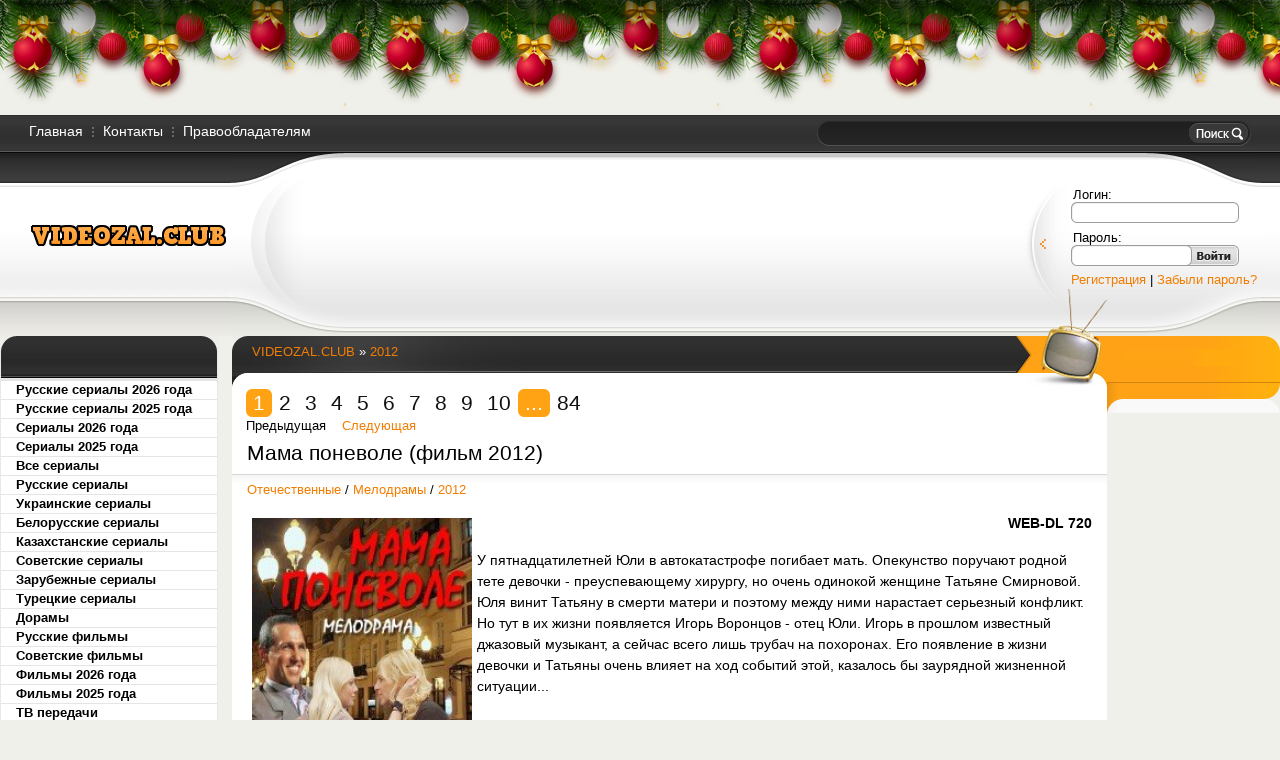

--- FILE ---
content_type: text/html; charset=windows-1251
request_url: https://videozal.club/2012-year/
body_size: 15281
content:
<!DOCTYPE html PUBLIC "-//W3C//DTD XHTML 1.0 Transitional//EN" "http://www.w3.org/TR/xhtml1/DTD/xhtml1-transitional.dtd">
<html xmlns="http://www.w3.org/1999/xhtml" xml:lang="ru" lang="ru">
<head>
 
     <meta http-equiv="Content-Type" content="text/html; charset=windows-1251" />
<title>Фильмы, мультфильмы,сериалы,ужасы,боевики,триллеры,комедии 2012 онлайн</title>
<meta name="description" content="Фильмы, мультфильмы,сериалы,ужасы,боевики,триллеры,комедии 2012 онлайн" />
<meta name="keywords" content="Фильмы, мультфильмы,сериалы,ужасы,боевики,триллеры,комедии 2012 онлайн" />
<link rel="search" type="application/opensearchdescription+xml" href="https://videozal.club/engine/opensearch.php" title="Домашний видеозал онлайн. Смотреть онлайн русские сериалы, фильмы, мультфильмы" />
<link rel="alternate" type="application/rss+xml" title="" href="https://videozal.club/2012-year/rss.xml" />
<script type="text/javascript" src="/engine/classes/min/index.php?charset=windows-1251&amp;g=general&amp;19"></script>

<link rel="shortcut icon" href="/templates/ruvideo/images/favicon.ico" />
<link media="screen" href="/templates/ruvideo/style/styles.css" type="text/css" rel="stylesheet" />
<link media="screen" href="/templates/ruvideo/style/engine.css" type="text/css" rel="stylesheet" />                         
  <script type="text/javascript">
$(document).ready(function() {
    //Настройки по умолчанию
    $(".tab_content").hide(); //Скрыть все содержимое
    $("ul.tabs li:first").addClass("active").show(); //Активировать первую вкладку
    $(".tab_content:first").show(); //Показать первые содержание вкладке
    //Действие при клике
    $("ul.tabs li").click(function() {
        $("ul.tabs li").removeClass("active");
        $(this).addClass("active"); //добавить класс "active" к выбраной вкладке
        $(".tab_content").hide(); //Скрыть вкладку и ее содержание
        var activeTab = $(this).find("a").attr("href"); //Найти значение атрибута для выявления активной вкладки с содержанием
        $(activeTab).fadeIn(); //
        return false;
    });
});
</script> 
<!--LiveInternet counter-->
    <script type="text/javascript"><!--
new Image().src = "//counter.yadro.ru/hit?r"+
escape(document.referrer)+((typeof(screen)=="undefined")?"":
";s"+screen.width+"*"+screen.height+"*"+(screen.colorDepth?
screen.colorDepth:screen.pixelDepth))+";u"+escape(document.URL)+
";"+Math.random();//--></script>
    <!--/LiveInternet-->       

<script type="text/javascript" src="//code.jquery.com/jquery-migrate-1.2.1.min.js"></script>
    <script src='https://www.google.com/recaptcha/api.js'></script>


    </head>  
     <body>
      <script type="text/javascript">
<!--
var dle_root       = '/';
var dle_admin      = '';
var dle_login_hash = '';
var dle_group      = 5;
var dle_skin       = 'ruvideo';
var dle_wysiwyg    = '1';
var quick_wysiwyg  = '0';
var dle_act_lang   = ["Да", "Нет", "Ввод", "Отмена", "Сохранить", "Удалить", "Загрузка. Пожалуйста, подождите..."];
var menu_short     = 'Быстрое редактирование';
var menu_full      = 'Полное редактирование';
var menu_profile   = 'Просмотр профиля';
var menu_send      = 'Отправить сообщение';
var menu_uedit     = 'Админцентр';
var dle_info       = 'Информация';
var dle_confirm    = 'Подтверждение';
var dle_prompt     = 'Ввод информации';
var dle_req_field  = 'Заполните все необходимые поля';
var dle_del_agree  = 'Вы действительно хотите удалить? Данное действие невозможно будет отменить';
var dle_spam_agree = 'Вы действительно хотите отметить пользователя как спамера? Это приведёт к удалению всех его комментариев';
var dle_complaint  = 'Укажите текст Вашей жалобы для администрации:';
var dle_big_text   = 'Выделен слишком большой участок текста.';
var dle_orfo_title = 'Укажите комментарий для администрации к найденной ошибке на странице';
var dle_p_send     = 'Отправить';
var dle_p_send_ok  = 'Уведомление успешно отправлено';
var dle_save_ok    = 'Изменения успешно сохранены. Обновить страницу?';
var dle_reply_title= 'Ответ на комментарий';
var dle_tree_comm  = '0';
var dle_del_news   = 'Удалить статью';
var allow_dle_delete_news   = false;
var dle_search_delay   = false;
var dle_search_value   = '';
jQuery(function($){
FastSearch();
});
//-->
</script>      
         <!-- noindex -->
<!-- google_ad_section_start(weight=ignore) -->
<link media="screen" href="/templates/ruvideo/style/newyear.css" type="text/css" rel="stylesheet" />
<script type="text/javascript" src="/templates/ruvideo/js/newyear/swfobject.min.js"></script>
<script type="text/javascript" src="/templates/ruvideo/js/newyear/newyear.js"></script>
<div class="b-page_newyear">
  <div class="b-page__content">
    <!-- Новогодняя шапка http://skriptavod.ru/ -->
	
	<i class="b-head-decor">
	  <i class="b-head-decor__inner b-head-decor__inner_n1">
	    <div class="b-ball b-ball_n1 b-ball_bounce"><div class="b-ball__right"></div><div class="b-ball__i"></div></div>
		<div class="b-ball b-ball_n2 b-ball_bounce"><div class="b-ball__right"></div><div class="b-ball__i"></div></div>
		<div class="b-ball b-ball_n3 b-ball_bounce"><div class="b-ball__right"></div><div class="b-ball__i"></div></div>
		<div class="b-ball b-ball_n4 b-ball_bounce"><div class="b-ball__right"></div><div class="b-ball__i"></div></div>
		<div class="b-ball b-ball_n5 b-ball_bounce"><div class="b-ball__right"></div><div class="b-ball__i"></div></div>
		<div class="b-ball b-ball_n6 b-ball_bounce"><div class="b-ball__right"></div><div class="b-ball__i"></div></div>
		<div class="b-ball b-ball_n7 b-ball_bounce"><div class="b-ball__right"></div><div class="b-ball__i"></div></div>
		<div class="b-ball b-ball_n8 b-ball_bounce"><div class="b-ball__right"></div><div class="b-ball__i"></div></div>
		<div class="b-ball b-ball_n9 b-ball_bounce"><div class="b-ball__right"></div><div class="b-ball__i"></div></div>
		<div class="b-ball b-ball_i1"><div class="b-ball__right"></div><div class="b-ball__i"></div></div>
		<div class="b-ball b-ball_i2"><div class="b-ball__right"></div><div class="b-ball__i"></div></div>
		<div class="b-ball b-ball_i3"><div class="b-ball__right"></div><div class="b-ball__i"></div></div>
		<div class="b-ball b-ball_i4"><div class="b-ball__right"></div><div class="b-ball__i"></div></div>
		<div class="b-ball b-ball_i5"><div class="b-ball__right"></div><div class="b-ball__i"></div></div>
		<div class="b-ball b-ball_i6"><div class="b-ball__right"></div><div class="b-ball__i"></div></div>
      </i>
	  <i class="b-head-decor__inner b-head-decor__inner_n2">
	    <div class="b-ball b-ball_n1 b-ball_bounce"><div class="b-ball__right"></div><div class="b-ball__i"></div></div>
		<div class="b-ball b-ball_n2 b-ball_bounce"><div class="b-ball__right"></div><div class="b-ball__i"></div></div>
		<div class="b-ball b-ball_n3 b-ball_bounce"><div class="b-ball__right"></div><div class="b-ball__i"></div></div>
		<div class="b-ball b-ball_n4 b-ball_bounce"><div class="b-ball__right"></div><div class="b-ball__i"></div></div>
		<div class="b-ball b-ball_n5 b-ball_bounce"><div class="b-ball__right"></div><div class="b-ball__i"></div></div>
		<div class="b-ball b-ball_n6 b-ball_bounce"><div class="b-ball__right"></div><div class="b-ball__i"></div></div>
		<div class="b-ball b-ball_n7 b-ball_bounce"><div class="b-ball__right"></div><div class="b-ball__i"></div></div>
		<div class="b-ball b-ball_n8 b-ball_bounce"><div class="b-ball__right"></div><div class="b-ball__i"></div></div>
		<div class="b-ball b-ball_n9 b-ball_bounce"><div class="b-ball__right"></div><div class="b-ball__i"></div></div>
		<div class="b-ball b-ball_i1"><div class="b-ball__right"></div><div class="b-ball__i"></div></div>
		<div class="b-ball b-ball_i2"><div class="b-ball__right"></div><div class="b-ball__i"></div></div>
		<div class="b-ball b-ball_i3"><div class="b-ball__right"></div><div class="b-ball__i"></div></div>
		<div class="b-ball b-ball_i4"><div class="b-ball__right"></div><div class="b-ball__i"></div></div>
		<div class="b-ball b-ball_i5"><div class="b-ball__right"></div><div class="b-ball__i"></div></div>
		<div class="b-ball b-ball_i6"><div class="b-ball__right"></div><div class="b-ball__i"></div></div>
      </i>
      <i class="b-head-decor__inner b-head-decor__inner_n3">
	    <div class="b-ball b-ball_n1 b-ball_bounce"><div class="b-ball__right"></div><div class="b-ball__i"></div></div>
		<div class="b-ball b-ball_n2 b-ball_bounce"><div class="b-ball__right"></div><div class="b-ball__i"></div></div>
		<div class="b-ball b-ball_n3 b-ball_bounce"><div class="b-ball__right"></div><div class="b-ball__i"></div></div>
		<div class="b-ball b-ball_n4 b-ball_bounce"><div class="b-ball__right"></div><div class="b-ball__i"></div></div>
		<div class="b-ball b-ball_n5 b-ball_bounce"><div class="b-ball__right"></div><div class="b-ball__i"></div></div>
		<div class="b-ball b-ball_n6 b-ball_bounce"><div class="b-ball__right"></div><div class="b-ball__i"></div></div>
		<div class="b-ball b-ball_n7 b-ball_bounce"><div class="b-ball__right"></div><div class="b-ball__i"></div></div>
		<div class="b-ball b-ball_n8 b-ball_bounce"><div class="b-ball__right"></div><div class="b-ball__i"></div></div>
		<div class="b-ball b-ball_n9 b-ball_bounce"><div class="b-ball__right"></div><div class="b-ball__i"></div></div>
		<div class="b-ball b-ball_i1"><div class="b-ball__right"></div><div class="b-ball__i"></div></div>
		<div class="b-ball b-ball_i2"><div class="b-ball__right"></div><div class="b-ball__i"></div></div>
		<div class="b-ball b-ball_i3"><div class="b-ball__right"></div><div class="b-ball__i"></div></div>
		<div class="b-ball b-ball_i4"><div class="b-ball__right"></div><div class="b-ball__i"></div></div>
		<div class="b-ball b-ball_i5"><div class="b-ball__right"></div><div class="b-ball__i"></div></div>
		<div class="b-ball b-ball_i6"><div class="b-ball__right"></div><div class="b-ball__i"></div></div>
      </i>
      <i class="b-head-decor__inner b-head-decor__inner_n4">
	    <div class="b-ball b-ball_n1 b-ball_bounce"><div class="b-ball__right"></div><div class="b-ball__i"></div></div>
		<div class="b-ball b-ball_n2 b-ball_bounce"><div class="b-ball__right"></div><div class="b-ball__i"></div></div>
		<div class="b-ball b-ball_n3 b-ball_bounce"><div class="b-ball__right"></div><div class="b-ball__i"></div></div>
		<div class="b-ball b-ball_n4 b-ball_bounce"><div class="b-ball__right"></div><div class="b-ball__i"></div></div>
		<div class="b-ball b-ball_n5 b-ball_bounce"><div class="b-ball__right"></div><div class="b-ball__i"></div></div>
		<div class="b-ball b-ball_n6 b-ball_bounce"><div class="b-ball__right"></div><div class="b-ball__i"></div></div>
		<div class="b-ball b-ball_n7 b-ball_bounce"><div class="b-ball__right"></div><div class="b-ball__i"></div></div>
		<div class="b-ball b-ball_n8 b-ball_bounce"><div class="b-ball__right"></div><div class="b-ball__i"></div></div>
		<div class="b-ball b-ball_n9 b-ball_bounce"><div class="b-ball__right"></div><div class="b-ball__i"></div></div>
		<div class="b-ball b-ball_i1"><div class="b-ball__right"></div><div class="b-ball__i"></div></div>
		<div class="b-ball b-ball_i2"><div class="b-ball__right"></div><div class="b-ball__i"></div></div>
		<div class="b-ball b-ball_i3"><div class="b-ball__right"></div><div class="b-ball__i"></div></div>
		<div class="b-ball b-ball_i4"><div class="b-ball__right"></div><div class="b-ball__i"></div></div>
		<div class="b-ball b-ball_i5"><div class="b-ball__right"></div><div class="b-ball__i"></div></div>
		<div class="b-ball b-ball_i6"><div class="b-ball__right"></div><div class="b-ball__i"></div></div>
      </i>
      <i class="b-head-decor__inner b-head-decor__inner_n5">
	    <div class="b-ball b-ball_n1 b-ball_bounce"><div class="b-ball__right"></div><div class="b-ball__i"></div></div>
		<div class="b-ball b-ball_n2 b-ball_bounce"><div class="b-ball__right"></div><div class="b-ball__i"></div></div>
		<div class="b-ball b-ball_n3 b-ball_bounce"><div class="b-ball__right"></div><div class="b-ball__i"></div></div>
		<div class="b-ball b-ball_n4 b-ball_bounce"><div class="b-ball__right"></div><div class="b-ball__i"></div></div>
		<div class="b-ball b-ball_n5 b-ball_bounce"><div class="b-ball__right"></div><div class="b-ball__i"></div></div>
		<div class="b-ball b-ball_n6 b-ball_bounce"><div class="b-ball__right"></div><div class="b-ball__i"></div></div>
		<div class="b-ball b-ball_n7 b-ball_bounce"><div class="b-ball__right"></div><div class="b-ball__i"></div></div>
		<div class="b-ball b-ball_n8 b-ball_bounce"><div class="b-ball__right"></div><div class="b-ball__i"></div></div>
		<div class="b-ball b-ball_n9 b-ball_bounce"><div class="b-ball__right"></div><div class="b-ball__i"></div></div>
		<div class="b-ball b-ball_i1"><div class="b-ball__right"></div><div class="b-ball__i"></div></div>
		<div class="b-ball b-ball_i2"><div class="b-ball__right"></div><div class="b-ball__i"></div></div>
		<div class="b-ball b-ball_i3"><div class="b-ball__right"></div><div class="b-ball__i"></div></div>
		<div class="b-ball b-ball_i4"><div class="b-ball__right"></div><div class="b-ball__i"></div></div>
		<div class="b-ball b-ball_i5"><div class="b-ball__right"></div><div class="b-ball__i"></div></div>
		<div class="b-ball b-ball_i6"><div class="b-ball__right"></div><div class="b-ball__i"></div></div>
      </i>
      <i class="b-head-decor__inner b-head-decor__inner_n6">
	    <div class="b-ball b-ball_n1 b-ball_bounce"><div class="b-ball__right"></div><div class="b-ball__i"></div></div>
		<div class="b-ball b-ball_n2 b-ball_bounce"><div class="b-ball__right"></div><div class="b-ball__i"></div></div>
		<div class="b-ball b-ball_n3 b-ball_bounce"><div class="b-ball__right"></div><div class="b-ball__i"></div></div>
		<div class="b-ball b-ball_n4 b-ball_bounce"><div class="b-ball__right"></div><div class="b-ball__i"></div></div>
		<div class="b-ball b-ball_n5 b-ball_bounce"><div class="b-ball__right"></div><div class="b-ball__i"></div></div>
		<div class="b-ball b-ball_n6 b-ball_bounce"><div class="b-ball__right"></div><div class="b-ball__i"></div></div>
		<div class="b-ball b-ball_n7 b-ball_bounce"><div class="b-ball__right"></div><div class="b-ball__i"></div></div>
		<div class="b-ball b-ball_n8 b-ball_bounce"><div class="b-ball__right"></div><div class="b-ball__i"></div></div>
		<div class="b-ball b-ball_n9 b-ball_bounce"><div class="b-ball__right"></div><div class="b-ball__i"></div></div>
		<div class="b-ball b-ball_i1"><div class="b-ball__right"></div><div class="b-ball__i"></div></div>
		<div class="b-ball b-ball_i2"><div class="b-ball__right"></div><div class="b-ball__i"></div></div>
		<div class="b-ball b-ball_i3"><div class="b-ball__right"></div><div class="b-ball__i"></div></div>
		<div class="b-ball b-ball_i4"><div class="b-ball__right"></div><div class="b-ball__i"></div></div>
		<div class="b-ball b-ball_i5"><div class="b-ball__right"></div><div class="b-ball__i"></div></div>
		<div class="b-ball b-ball_i6"><div class="b-ball__right"></div><div class="b-ball__i"></div></div>
      </i>
      <i class="b-head-decor__inner b-head-decor__inner_n7">
	    <div class="b-ball b-ball_n1 b-ball_bounce"><div class="b-ball__right"></div><div class="b-ball__i"></div></div>
		<div class="b-ball b-ball_n2 b-ball_bounce"><div class="b-ball__right"></div><div class="b-ball__i"></div></div>
		<div class="b-ball b-ball_n3 b-ball_bounce"><div class="b-ball__right"></div><div class="b-ball__i"></div></div>
		<div class="b-ball b-ball_n4 b-ball_bounce"><div class="b-ball__right"></div><div class="b-ball__i"></div></div>
		<div class="b-ball b-ball_n5 b-ball_bounce"><div class="b-ball__right"></div><div class="b-ball__i"></div></div>
		<div class="b-ball b-ball_n6 b-ball_bounce"><div class="b-ball__right"></div><div class="b-ball__i"></div></div>
		<div class="b-ball b-ball_n7 b-ball_bounce"><div class="b-ball__right"></div><div class="b-ball__i"></div></div>
		<div class="b-ball b-ball_n8 b-ball_bounce"><div class="b-ball__right"></div><div class="b-ball__i"></div></div>
		<div class="b-ball b-ball_n9 b-ball_bounce"><div class="b-ball__right"></div><div class="b-ball__i"></div></div>
		<div class="b-ball b-ball_i1"><div class="b-ball__right"></div><div class="b-ball__i"></div></div>
		<div class="b-ball b-ball_i2"><div class="b-ball__right"></div><div class="b-ball__i"></div></div>
		<div class="b-ball b-ball_i3"><div class="b-ball__right"></div><div class="b-ball__i"></div></div>
		<div class="b-ball b-ball_i4"><div class="b-ball__right"></div><div class="b-ball__i"></div></div>
		<div class="b-ball b-ball_i5"><div class="b-ball__right"></div><div class="b-ball__i"></div></div>
		<div class="b-ball b-ball_i6"><div class="b-ball__right"></div><div class="b-ball__i"></div></div>
      </i>
    </i>
  </div>
</div>
<!-- google_ad_section_end(weight=ignore) -->
<!-- /noindex --> 
<div class="pagebg">
  <div class="wrapper">
    <div class="topbar">
      <div class="thmenu">
        <ul class="lcolomn reset">
          <li><a href="/index.php">Главная</a></li>
          <li><a href="/index.php?do=feedback">Контакты</a></li>
          <li><a href="/avtoram.html">Правообладателям</a></li>  
        </ul>
      </div>

        
      <form action="" name="seatchform" method="get">
        <input type="hidden" name="do" value="search" />
        <input type="hidden" name="subaction" value="search" />
           
        <ul class="rcolomn reset">
          <li class="sh-text"><input id="story" name="story" value="" type="text" /></li>
          <li class="sh-btn"><input title="Поиск" alt="Поиск" type="image" src="/templates/ruvideo/images/spacer.gif" /></li>
        </ul> 
      </form>
            
    </div>
      
    <div class="header">
<div class="lcolomn">
  <h1><a class="thide" href="/" title="VideoZal Club">VideoZal Club - смотреть русские сериалы и фильмы онлайн</a></h1>
  <!-- Добавляем скрытый текст для SEO -->
  <div style="display:none;">
    <h1>Videozal.Club - cмотреть русские сериалы и фильмы онлайн</h1>
    <p>Новые русские сериалы и фильмы онлайн в хорошем качестве</p>
  </div>
</div>    
      <div class="rcolomn"><div class="headleft"><div class="headright">
        <ul class="reset head">
          <li></li>
           </ul>    
        <div class="loginbox">
          <img class="rdl5" src="/templates/ruvideo/images/rdl5.png" alt="" />
          <div class="loginblock">
            

            <form method="post" action="">
              <ul class="reset loginform">
                <li class="flogin"><span>Логин:</span><div><input type="text" name="login_name" /></div></li>
                <li class="fpass"><span>Пароль:</span>
                  <div>
                    <input class="ltext" type="password" name="login_password" />
                    <input name="login" type="hidden" id="login" value="submit" />
                    <input class="lbtn" onclick="submit();" type="image" alt="Войти" src="/templates/ruvideo/images/spacer.gif" />
                  </div>
                </li>
              </ul>
              <p><a href="/index.php?do=register">Регистрация</a> | <a href="https://videozal.club/index.php?do=lostpassword">Забыли пароль?</a></p>
            </form>

          </div>
        </div>
      </div></div></div>
    </div>   
  </div></div>  
         
    <div class="container">
      <div class="rcolomn midside"><div class="vsep"><div class="vsep">
        <div class="lcolomn mainside">
        <div class="spbar"><div><div><p><span id="dle-speedbar"><span itemscope itemtype="http://data-vocabulary.org/Breadcrumb"><a href="https://videozal.club/" itemprop="url"><span itemprop="title">VIDEOZAL.CLUB</span></a></span> &raquo; <span itemscope itemtype="http://data-vocabulary.org/Breadcrumb"><a href="https://videozal.club/2012-year/" itemprop="url"><span itemprop="title">2012</span></a></span></span></p><img src="/templates/ruvideo/images/tvhead.png" alt="" /></div></div></div>
          <table class="conts"><tr><td style="padding: 0;"> 
          
                      

            <div id='dle-content'><div class="basenavi">
	<span class="navigation"><span>1</span> <a href="https://videozal.club/2012-year/page/2/">2</a> <a href="https://videozal.club/2012-year/page/3/">3</a> <a href="https://videozal.club/2012-year/page/4/">4</a> <a href="https://videozal.club/2012-year/page/5/">5</a> <a href="https://videozal.club/2012-year/page/6/">6</a> <a href="https://videozal.club/2012-year/page/7/">7</a> <a href="https://videozal.club/2012-year/page/8/">8</a> <a href="https://videozal.club/2012-year/page/9/">9</a> <a href="https://videozal.club/2012-year/page/10/">10</a> <span class="nav_ext">...</span> <a href="https://videozal.club/2012-year/page/84/">84</a></span>
	<br clear="all" />
	<span class="nprev"><span>Предыдущая</span></span>
	&nbsp;&nbsp; 
	<span class="nnext"><a href="https://videozal.club/2012-year/page/2/">Следующая</a></span>
</div><div class="base shortstory">
  <h1 class="shd"><a href="https://videozal.club/otechestvennye-filmi/17489-mama-ponevole-film-2012.html">Мама поневоле (фильм 2012)</a></h1>
  <div class="shdinfo">
  
    <div class="isicons">
      <ul class="reset">
        
        <li></li>
        <li></li>
      </ul>
    </div>
     
    <a href="https://videozal.club/otechestvennye-filmi/">Отечественные</a> / <a href="https://videozal.club/melodrams/">Мелодрамы</a> / <a href="https://videozal.club/2012-year/">2012</a>
        
  </div> 
  
   
  
  <div class="maincont shortsory-new">
    
	<a href="https://videozal.club/otechestvennye-filmi/17489-mama-ponevole-film-2012.html"><img src="/uploads/posts/2022-02/1644664019_78b68312ca69d78a6033986c259302b5.jpg" alt="Мама поневоле (фильм 2012)" align="left" width="220" height="320" /></a>
	
  <b><!--sizestart:2--><span style="font-size:10pt;"><!--/sizestart--><div style="text-align:right;">WEB-DL 720</div><!--sizeend--></span><!--/sizeend--></b><br /><!--sizestart:4--><span style="font-size:14pt;"><!--/sizestart-->У пятнадцатилетней Юли в автокатастрофе погибает мать. Опекунство поручают родной тете девочки - преуспевающему хирургу, но очень одинокой женщине Татьяне Смирновой. Юля винит Татьяну в смерти матери и поэтому между ними нарастает серьезный конфликт. Но тут в их жизни появляется Игорь Воронцов - отец Юли. Игорь в прошлом известный джазовый музыкант, а сейчас всего лишь трубач на похоронах. Его появление в жизни девочки и Татьяны очень влияет на ход событий этой, казалось бы заурядной жизненной ситуации...<br /><br clear="all" /><br />Режиссер: Ева Стрельникова<br />В ролях: Ирина Гринёва, Игорь Верник, Сергей Калантай, Вероника Вернадская, Алёна Колесниченко, Антонина Макарчук, Станислав Мельник, Наталья Ляшенко, Станислав Москвин, Юрий Потапенко<!--sizeend--></span><!--/sizeend-->
    
        <br clear="all" />
  </div>
 
    <div class="morelink">
    
			
				<div class="rate">
					<div class="rate_stars"><div id='ratig-layer-17489'><div class="rating">
		<ul class="unit-rating">
		<li class="current-rating" style="width:0%;">0</li>
		<li><a href="#" title="Плохо" class="r1-unit" onclick="doRate('1', '17489'); return false;">1</a></li>
		<li><a href="#" title="Приемлемо" class="r2-unit" onclick="doRate('2', '17489'); return false;">2</a></li>
		<li><a href="#" title="Средне" class="r3-unit" onclick="doRate('3', '17489'); return false;">3</a></li>
		<li><a href="#" title="Хорошо" class="r4-unit" onclick="doRate('4', '17489'); return false;">4</a></li>
		<li><a href="#" title="Отлично" class="r5-unit" onclick="doRate('5', '17489'); return false;">5</a></li>
		</ul>
</div></div></div>
					
					
				</div>
			

      

    <span class="argmore"><a href="https://videozal.club/otechestvennye-filmi/17489-mama-ponevole-film-2012.html"><b>Смотреть онлайн</b></a></span>
        
      
    <div class="clr"></div>
  </div>
</div><div class="base shortstory">
  <h1 class="shd"><a href="https://videozal.club/komedii-filmi/13678-yuzhnye-nochi-film-2012-smotret-onlayn.html">Южные ночи (фильм 2012) смотреть онлайн</a></h1>
  <div class="shdinfo">
  
    <div class="isicons">
      <ul class="reset">
        
        <li></li>
        <li></li>
      </ul>
    </div>
     
    <a href="https://videozal.club/komedii-filmi/">Комедии</a>  / <a href="https://videozal.club/otechestvennye-filmi/">Отечественные</a>  / <a href="https://videozal.club/melodrams/">Мелодрамы</a>  / <a href="https://videozal.club/2012-year/">2012</a>
        
  </div> 
  
   
  
  <div class="maincont shortsory-new">
    
	<a href="https://videozal.club/komedii-filmi/13678-yuzhnye-nochi-film-2012-smotret-onlayn.html"><img src="/uploads/posts/2019-08/1567094015-1150044329-yuzhnye-nochi.jpg" alt="Южные ночи (фильм 2012) смотреть онлайн" align="left" width="220" height="320" /></a>
	
  <b><!--sizestart:2--><span style="font-size:10pt;"><!--/sizestart--><div style="text-align:right;">BDRip 720</div><!--sizeend--></span><!--/sizeend--></b><br /><!--sizestart:4--><span style="font-size:14pt;"><!--/sizestart-->Красавица Юлия целиком сосредоточена на карьере. Ради очередного повышения она берется разрешить сложную задачу - выкупить виноградник. Помогает Юле ее жених Кирилл, однако владелец виноградника Виктор вовсе не намерен его продавать. И вот в один далеко не прекрасный день Юлия оказывается посреди южной приморской глуши, на шпильках и в деловом костюме. Но и это еще полбеды. Хозяин виноградника решает испытать на прочность городскую красотку и, притворившись "тупым мужланом", подвергает ее изощренным испытаниям.<br /><br clear="all" /><br />Режиссер: Валентина Власова<br />В ролях: Ксения Роменкова, Артем Ткаченко, Алексей Колубков, Екатерина Сахарова, Артем Артемьев, Александр Костелов, Александр Порываев, Алексей Крицкий, Виктор Куклин, Сергей Санаев<!--sizeend--></span><!--/sizeend-->
    
        <br clear="all" />
  </div>
 
    <div class="morelink">
    
			
				<div class="rate">
					<div class="rate_stars"><div id='ratig-layer-13678'><div class="rating">
		<ul class="unit-rating">
		<li class="current-rating" style="width:100%;">100</li>
		<li><a href="#" title="Плохо" class="r1-unit" onclick="doRate('1', '13678'); return false;">1</a></li>
		<li><a href="#" title="Приемлемо" class="r2-unit" onclick="doRate('2', '13678'); return false;">2</a></li>
		<li><a href="#" title="Средне" class="r3-unit" onclick="doRate('3', '13678'); return false;">3</a></li>
		<li><a href="#" title="Хорошо" class="r4-unit" onclick="doRate('4', '13678'); return false;">4</a></li>
		<li><a href="#" title="Отлично" class="r5-unit" onclick="doRate('5', '13678'); return false;">5</a></li>
		</ul>
</div></div></div>
					
					
				</div>
			

      

    <span class="argmore"><a href="https://videozal.club/komedii-filmi/13678-yuzhnye-nochi-film-2012-smotret-onlayn.html"><b>Смотреть онлайн</b></a></span>
        
      
    <div class="clr"></div>
  </div>
</div><div class="base shortstory">
  <h1 class="shd"><a href="https://videozal.club/detektiv/13453-poslednyaya-skazka-rity-film-2012-smotret-onlayn.html">Последняя сказка Риты (фильм 2012) смотреть онлайн</a></h1>
  <div class="shdinfo">
  
    <div class="isicons">
      <ul class="reset">
        
        <li></li>
        <li></li>
      </ul>
    </div>
     
    <a href="https://videozal.club/detektiv/">Детектив</a>   / <a href="https://videozal.club/fantazi/">Фэнтези</a>   / <a href="https://videozal.club/drams/">Драмы</a>   / <a href="https://videozal.club/otechestvennye-filmi/">Отечественные</a>   / <a href="https://videozal.club/2012-year/">2012</a>
        
  </div> 
  
   
  
  <div class="maincont shortsory-new">
    
	<a href="https://videozal.club/detektiv/13453-poslednyaya-skazka-rity-film-2012-smotret-onlayn.html"><img src="/uploads/posts/2019-07/1564417882-1245077488-poslednyaya-skazka-rity.jpg" alt="Последняя сказка Риты (фильм 2012) смотреть онлайн" align="left" width="220" height="320" /></a>
	
  <b><!--sizestart:2--><span style="font-size:10pt;"><!--/sizestart--><div style="text-align:right;">WEB-DL 720</div><!--sizeend--></span><!--/sizeend--></b><br /><!--sizestart:4--><span style="font-size:14pt;"><!--/sizestart-->Основа сюжета – осмысление любви тремя главными героинями. Персонаж Татьяны Друбич внезапно понимает, что прожил всю жизнь с ненавистным ей человеком, героиня Ольги Кузиной навсегда влюблена в своего мужа, который этого не замечает. Рената Литвинова сыграла женщину в постоянном поиске. Сценарист и режиссер фильма Рената Литвинова принципиально не брала коммерческих партнеров на проект – картина снималась на ее деньги. Композитором фильма стала Земфира. Первоначальное название картины «Нас было три подруги». Литвинова подобрала весь творческий персонал для съемок без опыта работы, гримеров, операторов и дизайнеров по костюмам...<br /><br clear="all" /><br />Режиссер: Рената Литвинова<br />В ролях: Митя Борисов, Лев Данилкин, Сергей Дебижев, Татьяна Друбич, Альбина Евтушевская, Алиса Хазанова, Николай Хомерики, Ольга Кузина, Рената Литвинова, Ольга Попова<!--sizeend--></span><!--/sizeend-->
    
        <br clear="all" />
  </div>
 
    <div class="morelink">
    
			
				<div class="rate">
					<div class="rate_stars"><div id='ratig-layer-13453'><div class="rating">
		<ul class="unit-rating">
		<li class="current-rating" style="width:20%;">20</li>
		<li><a href="#" title="Плохо" class="r1-unit" onclick="doRate('1', '13453'); return false;">1</a></li>
		<li><a href="#" title="Приемлемо" class="r2-unit" onclick="doRate('2', '13453'); return false;">2</a></li>
		<li><a href="#" title="Средне" class="r3-unit" onclick="doRate('3', '13453'); return false;">3</a></li>
		<li><a href="#" title="Хорошо" class="r4-unit" onclick="doRate('4', '13453'); return false;">4</a></li>
		<li><a href="#" title="Отлично" class="r5-unit" onclick="doRate('5', '13453'); return false;">5</a></li>
		</ul>
</div></div></div>
					
					
				</div>
			

      

    <span class="argmore"><a href="https://videozal.club/detektiv/13453-poslednyaya-skazka-rity-film-2012-smotret-onlayn.html"><b>Смотреть онлайн</b></a></span>
        
      
    <div class="clr"></div>
  </div>
</div><div class="base shortstory">
  <h1 class="shd"><a href="https://videozal.club/komedii-filmi/13451-pervoklashki-film-2012-smotret-onlayn.html">Первоклашки (фильм 2012) смотреть онлайн</a></h1>
  <div class="shdinfo">
  
    <div class="isicons">
      <ul class="reset">
        
        <li></li>
        <li></li>
      </ul>
    </div>
     
    <a href="https://videozal.club/komedii-filmi/">Комедии</a>    / <a href="https://videozal.club/otechestvennye-filmi/">Отечественные</a>    / <a href="https://videozal.club/2012-year/">2012</a>
        
  </div> 
  
   
  
  <div class="maincont shortsory-new">
    
	<a href="https://videozal.club/komedii-filmi/13451-pervoklashki-film-2012-smotret-onlayn.html"><img src="/uploads/posts/2019-07/1564416782-70006134-pervoklashki.jpg" alt="Первоклашки (фильм 2012) смотреть онлайн" align="left" width="220" height="320" /></a>
	
  <b><!--sizestart:2--><span style="font-size:10pt;"><!--/sizestart--><div style="text-align:right;">SATRip</div><!--sizeend--></span><!--/sizeend--></b><br /><!--sizestart:4--><span style="font-size:14pt;"><!--/sizestart-->Лёгкая музыкальная комедия, пронизанная оптимизмом, солнечным светом, радостью бытия, музыкой, танцами и юмором, расскажет забавную историю, которая приключилась с очень юными героями накануне первого сентября. Пупышон - любознательный юный инопланетянин, ослушавшийся маму и случайно прилетевший в обыкновенный земной город. Однако фильм ни в коем случае не относится к жанру фантастики. Так случилось, что первыми на земле он рассмотрел в свою подзорную трубу девочку Настю и мальчика Кныша. Конечно, он сразу же решил найти ребят и познакомиться с ними. Действие фильма происходит накануне 1 сентября, когда в силу случайных обстоятельств герои неожиданно встретятся. Разные характеры, воспитание, жизненный опыт делают их такими разными, что, казалось бы, они никогда не смогут найти общий язык и стать друзьями...<br /><br clear="all" /><br />Режиссер: Анна Артамонова<br />В ролях: Софья Мицкевич, Александр Бирюков, Даниил Филенко, Иван Шалякин, Екатерина Копанова, Петр Складчиков, Роман Селецкий, Олег Кривенко, Николай Лунин, Юлия Полынская<!--sizeend--></span><!--/sizeend-->
    
        <br clear="all" />
  </div>
 
    <div class="morelink">
    
			
				<div class="rate">
					<div class="rate_stars"><div id='ratig-layer-13451'><div class="rating">
		<ul class="unit-rating">
		<li class="current-rating" style="width:0%;">0</li>
		<li><a href="#" title="Плохо" class="r1-unit" onclick="doRate('1', '13451'); return false;">1</a></li>
		<li><a href="#" title="Приемлемо" class="r2-unit" onclick="doRate('2', '13451'); return false;">2</a></li>
		<li><a href="#" title="Средне" class="r3-unit" onclick="doRate('3', '13451'); return false;">3</a></li>
		<li><a href="#" title="Хорошо" class="r4-unit" onclick="doRate('4', '13451'); return false;">4</a></li>
		<li><a href="#" title="Отлично" class="r5-unit" onclick="doRate('5', '13451'); return false;">5</a></li>
		</ul>
</div></div></div>
					
					
				</div>
			

      

    <span class="argmore"><a href="https://videozal.club/komedii-filmi/13451-pervoklashki-film-2012-smotret-onlayn.html"><b>Смотреть онлайн</b></a></span>
        
      
    <div class="clr"></div>
  </div>
</div><div class="base shortstory">
  <h1 class="shd"><a href="https://videozal.club/priklychenii/13450-iskateli-priklyucheniy-film-2012-smotret-onlayn.html">Искатели приключений (фильм 2012) смотреть онлайн</a></h1>
  <div class="shdinfo">
  
    <div class="isicons">
      <ul class="reset">
        
        <li></li>
        <li></li>
      </ul>
    </div>
     
    <a href="https://videozal.club/priklychenii/">Приключения</a>     / <a href="https://videozal.club/komedii-filmi/">Комедии</a>     / <a href="https://videozal.club/otechestvennye-filmi/">Отечественные</a>     / <a href="https://videozal.club/2012-year/">2012</a>
        
  </div> 
  
   
  
  <div class="maincont shortsory-new">
    
	<a href="https://videozal.club/priklychenii/13450-iskateli-priklyucheniy-film-2012-smotret-onlayn.html"><img src="/uploads/posts/2019-07/1564416439-1648395776-iskateli-priklyucheniy.jpg" alt="Искатели приключений (фильм 2012) смотреть онлайн" align="left" width="220" height="320" /></a>
	
  <b><!--sizestart:2--><span style="font-size:10pt;"><!--/sizestart--><div style="text-align:right;">HDTVRip 720</div><!--sizeend--></span><!--/sizeend--></b><br /><!--sizestart:4--><span style="font-size:14pt;"><!--/sizestart-->Что может быть опаснее, чем поиски сокровищ? Если ты готов к схваткам с местными гангстерами, погоням и другим острым ощущениям - дерзай! Так и сделали трое азартных друзей - пилот Дэн, гонщик Сергей и красавица Софи, отправившись в экзотический Таиланд на поиски затонувшего сундука с драгоценностями монахов. Следуя указателям на карте, оставленной Софи ее дедушкой, троица зафрахтовав яхту, выходит в открытое море...<br /><br clear="all" /><br />Режиссер: Максим Воронков<br />В ролях: Валерия Кудрявцева, Анатолий Пашинин, Игорь Гаспарян, Александр Яцко, Владимир Зайцев, Илья Олейников, Александр Семчев, Иннокентий Тарабара, Юрий Кузнецов-Таёжный, Николай Дроздов<!--sizeend--></span><!--/sizeend-->
    
        <br clear="all" />
  </div>
 
    <div class="morelink">
    
			
				<div class="rate">
					<div class="rate_stars"><div id='ratig-layer-13450'><div class="rating">
		<ul class="unit-rating">
		<li class="current-rating" style="width:60%;">60</li>
		<li><a href="#" title="Плохо" class="r1-unit" onclick="doRate('1', '13450'); return false;">1</a></li>
		<li><a href="#" title="Приемлемо" class="r2-unit" onclick="doRate('2', '13450'); return false;">2</a></li>
		<li><a href="#" title="Средне" class="r3-unit" onclick="doRate('3', '13450'); return false;">3</a></li>
		<li><a href="#" title="Хорошо" class="r4-unit" onclick="doRate('4', '13450'); return false;">4</a></li>
		<li><a href="#" title="Отлично" class="r5-unit" onclick="doRate('5', '13450'); return false;">5</a></li>
		</ul>
</div></div></div>
					
					
				</div>
			

      

    <span class="argmore"><a href="https://videozal.club/priklychenii/13450-iskateli-priklyucheniy-film-2012-smotret-onlayn.html"><b>Смотреть онлайн</b></a></span>
        
      
    <div class="clr"></div>
  </div>
</div><div class="base shortstory">
  <h1 class="shd"><a href="https://videozal.club/drams/13416-nebesnye-zheny-lugovyh-mari-film-2012-smotret-onlayn.html">Небесные жёны луговых мари (фильм 2012) смотреть онлайн</a></h1>
  <div class="shdinfo">
  
    <div class="isicons">
      <ul class="reset">
        
        <li></li>
        <li></li>
      </ul>
    </div>
     
    <a href="https://videozal.club/drams/">Драмы</a>      / <a href="https://videozal.club/otechestvennye-filmi/">Отечественные</a>      / <a href="https://videozal.club/2012-year/">2012</a>
        
  </div> 
  
   
  
  <div class="maincont shortsory-new">
    
	<a href="https://videozal.club/drams/13416-nebesnye-zheny-lugovyh-mari-film-2012-smotret-onlayn.html"><img src="/uploads/posts/2019-07/1563999626-495396423-nebesnye-zheny-lugovyh-mari.jpg" alt="Небесные жёны луговых мари (фильм 2012) смотреть онлайн" align="left" width="220" height="320" /></a>
	
  <b><!--sizestart:2--><span style="font-size:10pt;"><!--/sizestart--><div style="text-align:right;">HDTV 720</div><!--sizeend--></span><!--/sizeend--></b><br /><!--sizestart:4--><span style="font-size:14pt;"><!--/sizestart-->25 новелл о марийских женщинах. Каждая новелла - отдельная жанровая история продолжительностью от одной до десяти минут. Истории радостные и печальные, смешные и страшные. Это фильм-орнамент, фильм-календарь, рассказывающий о философии, традициях и сегодняшнем дне Марийского народа. В фильме много эротики. Не случайно Федорченко называет свой новый фильм марийским Декамероном.<br /><br clear="all" /><br />Режиссер: Алексей Федорченко<br />В ролях: Сергей Троегубов, Юлия Ауг, Яна Есипович, Дарья Екамасова, Яна Троянова, Ольга Дегтярева, Александр Ивашкевич, Василий Домрачев, Ольга Добрина, Яна Сексте<!--sizeend--></span><!--/sizeend-->
    
        <br clear="all" />
  </div>
 
    <div class="morelink">
    
			
				<div class="rate">
					<div class="rate_stars"><div id='ratig-layer-13416'><div class="rating">
		<ul class="unit-rating">
		<li class="current-rating" style="width:20%;">20</li>
		<li><a href="#" title="Плохо" class="r1-unit" onclick="doRate('1', '13416'); return false;">1</a></li>
		<li><a href="#" title="Приемлемо" class="r2-unit" onclick="doRate('2', '13416'); return false;">2</a></li>
		<li><a href="#" title="Средне" class="r3-unit" onclick="doRate('3', '13416'); return false;">3</a></li>
		<li><a href="#" title="Хорошо" class="r4-unit" onclick="doRate('4', '13416'); return false;">4</a></li>
		<li><a href="#" title="Отлично" class="r5-unit" onclick="doRate('5', '13416'); return false;">5</a></li>
		</ul>
</div></div></div>
					
					
				</div>
			

      

    <span class="argmore"><a href="https://videozal.club/drams/13416-nebesnye-zheny-lugovyh-mari-film-2012-smotret-onlayn.html"><b>Смотреть онлайн</b></a></span>
        
      
    <div class="clr"></div>
  </div>
</div><div class="base shortstory">
  <h1 class="shd"><a href="https://videozal.club/drams/13042-skazhi-pravdu-film-2012-smotret-onlayn.html">Скажи правду (фильм 2012) смотреть онлайн</a></h1>
  <div class="shdinfo">
  
    <div class="isicons">
      <ul class="reset">
        
        <li></li>
        <li></li>
      </ul>
    </div>
     
    <a href="https://videozal.club/drams/">Драмы</a>       / <a href="https://videozal.club/otechestvennye-filmi/">Отечественные</a>       / <a href="https://videozal.club/2012-year/">2012</a>
        
  </div> 
  
   
  
  <div class="maincont shortsory-new">
    
	<a href="https://videozal.club/drams/13042-skazhi-pravdu-film-2012-smotret-onlayn.html"><img src="/uploads/posts/2019-05/1559247747_2deb92464e5285ff7b534bbd277b9ae8.jpg" alt="Скажи правду (фильм 2012) смотреть онлайн" align="left" width="220" height="320" /></a>
	
  <b><!--sizestart:2--><span style="font-size:10pt;"><!--/sizestart--><div style="text-align:right;">DVDRip</div><!--sizeend--></span><!--/sizeend--></b><br /><!--sizestart:4--><span style="font-size:14pt;"><!--/sizestart-->Студенты юридического устраивают вечеринку по случаю сдачи сессии. Все шло как обычно: алкоголь, шутки, красивые девушки, танцы... до тех пор, пока Алеся не предложила им сыграть в игру откровений. По правилам тот, кого выбрали при помощи жребия, должен будет честно ответить на любой, даже самый интимный вопрос - будь то первый сексуальный опыт или самый постыдный поступок. Поначалу игра начинается, как невинная шутка, ребята то с издевками подшучивают друг над другом, то подначивают на откровенный разговор. А вскоре начинаются разоблачения самых личных и темных тайн, которые они хотели бы скрыть. Игра выходит из-под контроля...<br /><br clear="all" /><br />Режиссер: Кирилл Герасимов<br />В ролях: Антонина Герай, Владимир Балашов, Полина Сапегина, Илья Боязный, Анастасия Поминова, Анна Дианова, Максим Карушев<!--sizeend--></span><!--/sizeend-->
    
        <br clear="all" />
  </div>
 
    <div class="morelink">
    
			
				<div class="rate">
					<div class="rate_stars"><div id='ratig-layer-13042'><div class="rating">
		<ul class="unit-rating">
		<li class="current-rating" style="width:60%;">60</li>
		<li><a href="#" title="Плохо" class="r1-unit" onclick="doRate('1', '13042'); return false;">1</a></li>
		<li><a href="#" title="Приемлемо" class="r2-unit" onclick="doRate('2', '13042'); return false;">2</a></li>
		<li><a href="#" title="Средне" class="r3-unit" onclick="doRate('3', '13042'); return false;">3</a></li>
		<li><a href="#" title="Хорошо" class="r4-unit" onclick="doRate('4', '13042'); return false;">4</a></li>
		<li><a href="#" title="Отлично" class="r5-unit" onclick="doRate('5', '13042'); return false;">5</a></li>
		</ul>
</div></div></div>
					
					
				</div>
			

      

    <span class="argmore"><a href="https://videozal.club/drams/13042-skazhi-pravdu-film-2012-smotret-onlayn.html"><b>Смотреть онлайн</b></a></span>
        
      
    <div class="clr"></div>
  </div>
</div><div class="base shortstory">
  <h1 class="shd"><a href="https://videozal.club/drams/13038-ikona-film-2012-smotret-onlayn.html">Икона (фильм 2012) смотреть онлайн</a></h1>
  <div class="shdinfo">
  
    <div class="isicons">
      <ul class="reset">
        
        <li></li>
        <li></li>
      </ul>
    </div>
     
    <a href="https://videozal.club/drams/">Драмы</a>        / <a href="https://videozal.club/otechestvennye-filmi/">Отечественные</a>        / <a href="https://videozal.club/2012-year/">2012</a>
        
  </div> 
  
   
  
  <div class="maincont shortsory-new">
    
	<a href="https://videozal.club/drams/13038-ikona-film-2012-smotret-onlayn.html"><img src="/uploads/posts/2019-05/1559239870_1109221.jpg" alt="Икона (фильм 2012) смотреть онлайн" align="left" width="220" height="320" /></a>
	
  <b><!--sizestart:2--><span style="font-size:10pt;"><!--/sizestart--><div style="text-align:right;">HDTVRip 720</div><!--sizeend--></span><!--/sizeend--></b><br /><!--sizestart:4--><span style="font-size:14pt;"><!--/sizestart-->Фильм состоит из двух частей. Их связывает одна тонкая художественная деталь - икона Святого Георгия. "Тбилиси – Москва". 35-летняя грузинка Лали, мать-одиночка, воспитывает 5-летнего Георгия. Из-за полученной в детстве травмы головы она вынуждена ехать в Москву на лечение. В Москве Лали встречается со своей давней подругой Ниной, которой спас жизнь ее отец, когда они были в пионерском лагере. Нина делает все для спасения Лали… "В поисках Святого Георгия". Священник Грузинской Православной церкви отец Дмитрий отправляется в Москву, чтобы найти и вернуть икону Святого Георгия, из-за которой большевиками во время смуты были расстреляны церковнослужители.<br /><br clear="all" /><br />Режиссер: Заза Мерабишвили, Джаба Руадзе<br />В ролях: Николоз Чхиквадзе, Нато Гагнидзе, Екатерина Редникова, Леван Хурция, Анатолий Пашинин, Андрей Панин, Борис Щербаков, Виктория Романенко, Зинаида Бородкина, Картлос Марадишвили<!--sizeend--></span><!--/sizeend-->
    
        <br clear="all" />
  </div>
 
    <div class="morelink">
    
			
				<div class="rate">
					<div class="rate_stars"><div id='ratig-layer-13038'><div class="rating">
		<ul class="unit-rating">
		<li class="current-rating" style="width:100%;">100</li>
		<li><a href="#" title="Плохо" class="r1-unit" onclick="doRate('1', '13038'); return false;">1</a></li>
		<li><a href="#" title="Приемлемо" class="r2-unit" onclick="doRate('2', '13038'); return false;">2</a></li>
		<li><a href="#" title="Средне" class="r3-unit" onclick="doRate('3', '13038'); return false;">3</a></li>
		<li><a href="#" title="Хорошо" class="r4-unit" onclick="doRate('4', '13038'); return false;">4</a></li>
		<li><a href="#" title="Отлично" class="r5-unit" onclick="doRate('5', '13038'); return false;">5</a></li>
		</ul>
</div></div></div>
					
					
				</div>
			

      

    <span class="argmore"><a href="https://videozal.club/drams/13038-ikona-film-2012-smotret-onlayn.html"><b>Смотреть онлайн</b></a></span>
        
      
    <div class="clr"></div>
  </div>
</div><div class="base shortstory">
  <h1 class="shd"><a href="https://videozal.club/biographia/12972-starec-paisiy-i-ya-stoyaschiy-vverh-nogami-film-2012-smotret-onlayn.html">Старец Паисий и я, стоящий вверх ногами (фильм 2012) смотреть онлайн</a></h1>
  <div class="shdinfo">
  
    <div class="isicons">
      <ul class="reset">
        
        <li></li>
        <li></li>
      </ul>
    </div>
     
    <a href="https://videozal.club/biographia/">Биография</a>         / <a href="https://videozal.club/drams/">Драмы</a>         / <a href="https://videozal.club/otechestvennye-filmi/">Отечественные</a>         / <a href="https://videozal.club/2012-year/">2012</a>
        
  </div> 
  
   
  
  <div class="maincont shortsory-new">
    
	<a href="https://videozal.club/biographia/12972-starec-paisiy-i-ya-stoyaschiy-vverh-nogami-film-2012-smotret-onlayn.html"><img src="/uploads/posts/2019-05/1558134998_1040371.jpg" alt="Старец Паисий и я, стоящий вверх ногами (фильм 2012) смотреть онлайн" align="left" width="220" height="320" /></a>
	
  <b><!--sizestart:2--><span style="font-size:10pt;"><!--/sizestart--><div style="text-align:right;">DVDRip</div><!--sizeend--></span><!--/sizeend--></b><br /><!--sizestart:4--><span style="font-size:14pt;"><!--/sizestart-->"Исихия" - безмолвие (по-гречески). Монашество - путь к безмолвию. Наш герой - монах. У него есть прототип - старец Паисий, греческий монах, ныне святой, скончавшийся в конце ХХ века на Афоне. Другой монах - Христодул Агиорит - записал рассказы о нём. А мы написали сценарий православной комедии, в которой злу противостоят два монаха - старый и молодой. Это почти анекдоты. В них наш главный герой простоват (Швейк в рясе), и это при том, что настоящий старец Паисий сам написал три богословские книги. В нашем фильме герой действует - побеждает и попадает впросак, - но ни на миг не покидает его исихия. И всё видимое и слышимое, всё то, что происходит с ним, - случайные лучи огромной тайны. Второй наш герой - молодой монах, он всё время рядом со старцем...<br /><br clear="all" /><br />Режиссер: Александр Столяров<br />В ролях: Сергей Соколов, Даниил Усачев, Альберт Арнаутов, Юрий Косин, Матвей Столяров<!--sizeend--></span><!--/sizeend-->
    
        <br clear="all" />
  </div>
 
    <div class="morelink">
    
			
				<div class="rate">
					<div class="rate_stars"><div id='ratig-layer-12972'><div class="rating">
		<ul class="unit-rating">
		<li class="current-rating" style="width:100%;">100</li>
		<li><a href="#" title="Плохо" class="r1-unit" onclick="doRate('1', '12972'); return false;">1</a></li>
		<li><a href="#" title="Приемлемо" class="r2-unit" onclick="doRate('2', '12972'); return false;">2</a></li>
		<li><a href="#" title="Средне" class="r3-unit" onclick="doRate('3', '12972'); return false;">3</a></li>
		<li><a href="#" title="Хорошо" class="r4-unit" onclick="doRate('4', '12972'); return false;">4</a></li>
		<li><a href="#" title="Отлично" class="r5-unit" onclick="doRate('5', '12972'); return false;">5</a></li>
		</ul>
</div></div></div>
					
					
				</div>
			

      

    <span class="argmore"><a href="https://videozal.club/biographia/12972-starec-paisiy-i-ya-stoyaschiy-vverh-nogami-film-2012-smotret-onlayn.html"><b>Смотреть онлайн</b></a></span>
        
      
    <div class="clr"></div>
  </div>
</div><div class="base shortstory">
  <h1 class="shd"><a href="https://videozal.club/drams/2535-ded-film-2012-smotret-onlayn-07-05-2019.html">Дед (фильм 2012) смотреть онлайн</a></h1>
  <div class="shdinfo">
  
    <div class="isicons">
      <ul class="reset">
        
        <li></li>
        <li></li>
      </ul>
    </div>
     
    <a href="https://videozal.club/drams/">Драмы</a>          / <a href="https://videozal.club/otechestvennye-filmi/">Отечественные</a>          / <a href="https://videozal.club/2012-year/">2012</a>
        
  </div> 
  
   
  
  <div class="maincont shortsory-new">
    
	<a href="https://videozal.club/drams/2535-ded-film-2012-smotret-onlayn-07-05-2019.html"><img src="/uploads/posts/2019-05/1557236985_iphone360_678685.jpg" alt="Дед (фильм 2012) смотреть онлайн" align="left" width="220" height="320" /></a>
	
  <b><!--sizestart:2--><span style="font-size:10pt;"><!--/sizestart--><div style="text-align:right;">WEB-DL 720</div><!--sizeend--></span><!--/sizeend--></b><br /><!--sizestart:4--><span style="font-size:14pt;"><!--/sizestart-->Андрей Петрович Львов – простой дедушка, переживший Великую Отечественную войну. За всю свою жизнь он не отклонялся от честного пути и жил по справедливости. И именно так он учил жить свою дочь, внучку, а зачем и правнука – Андрея. К сожалению, Андрей Петрович не знал, что такое воспитание может сыграть плохую шутку с его правнуком. Андрея забрали в армию и из-за его честности и справедливости он не мог смириться с возмутимым поведением капитана Ефремова. И под сильным алкогольным опьянением капитан застрелил мальчишку, а в протоколе же написали стандартную формулировку: «неосторожное поведение с оружием». Позже, старик узнал правду от сослуживца Андрея.<br /><br clear="all" /><br />Режиссер: Михаил Журавкин<br />В ролях: Станислав Любшин, Ирина Линдт, Игорь Черневич, Дмитрий Суржиков, Иван Безбородов, Ваня Золотухин, Евгений Капорин, Сергей Сипливый, Алексей Кирсанов <!--sizeend--></span><!--/sizeend-->
    
        <br clear="all" />
  </div>
 
    <div class="morelink">
    
			
				<div class="rate">
					<div class="rate_stars"><div id='ratig-layer-2535'><div class="rating">
		<ul class="unit-rating">
		<li class="current-rating" style="width:100%;">100</li>
		<li><a href="#" title="Плохо" class="r1-unit" onclick="doRate('1', '2535'); return false;">1</a></li>
		<li><a href="#" title="Приемлемо" class="r2-unit" onclick="doRate('2', '2535'); return false;">2</a></li>
		<li><a href="#" title="Средне" class="r3-unit" onclick="doRate('3', '2535'); return false;">3</a></li>
		<li><a href="#" title="Хорошо" class="r4-unit" onclick="doRate('4', '2535'); return false;">4</a></li>
		<li><a href="#" title="Отлично" class="r5-unit" onclick="doRate('5', '2535'); return false;">5</a></li>
		</ul>
</div></div></div>
					
					
				</div>
			

      

    <span class="argmore"><a href="https://videozal.club/drams/2535-ded-film-2012-smotret-onlayn-07-05-2019.html"><b>Смотреть онлайн</b></a></span>
        
      
    <div class="clr"></div>
  </div>
</div><div class="base shortstory">
  <h1 class="shd"><a href="https://videozal.club/detektiv/12658-kurortnyy-tuman-film-2012-smotret-onlayn.html">Курортный туман (фильм 2012) смотреть онлайн</a></h1>
  <div class="shdinfo">
  
    <div class="isicons">
      <ul class="reset">
        
        <li></li>
        <li></li>
      </ul>
    </div>
     
    <a href="https://videozal.club/detektiv/">Детектив</a>           / <a href="https://videozal.club/trillers/">Триллеры</a>           / <a href="https://videozal.club/otechestvennye-filmi/">Отечественные</a>           / <a href="https://videozal.club/2012-year/">2012</a>
        
  </div> 
  
   
  
  <div class="maincont shortsory-new">
    
	<a href="https://videozal.club/detektiv/12658-kurortnyy-tuman-film-2012-smotret-onlayn.html"><img src="/uploads/posts/2019-03/1552419250-2016245547-kurortnyy-tuman.jpg" alt="Курортный туман (фильм 2012) смотреть онлайн" align="left" width="220" height="320" /></a>
	
  <b><!--sizestart:2--><span style="font-size:10pt;"><!--/sizestart--><div style="text-align:right;">HDTVRip 720</div><!--sizeend--></span><!--/sizeend--></b><br /><!--sizestart:4--><span style="font-size:14pt;"><!--/sizestart-->В курортном городе происходит странное и загадочное убийство олигарха Владимира Серого. Криминальная полиция начинает расследование, в которое вовлечены люди из близкого окружения жертвы. Во время расследования происходят не менее загадочные убийства лиц так или иначе причастных к этому делу. Молодая красивая женщина Александра Богачева на правах частного юриста олигарха Серого помогает следователям разобраться во всех хитросплетениях семейных и внесемейных отношений убитого. В этом деле она сотрудничает с молодым лейтенантом Костей, сотрудником местной полиции. В ходе расследования выясняется, что причины убийства кроются в далекой молодости жертвы.<br /><br clear="all" /><br />Режиссер: Арман Геворгян<br />В ролях: Алёна Бабенко, Эльдар Лебедев, Александр Рапопорт, Алена Стебунова, Ксения Непотребная, Павел Кузьмин, Карен Мартиросян, Юрий Кормушин, Вячеслав Кулаков, Александр Катин<!--sizeend--></span><!--/sizeend-->
    
        <br clear="all" />
  </div>
 
    <div class="morelink">
    
			
				<div class="rate">
					<div class="rate_stars"><div id='ratig-layer-12658'><div class="rating">
		<ul class="unit-rating">
		<li class="current-rating" style="width:100%;">100</li>
		<li><a href="#" title="Плохо" class="r1-unit" onclick="doRate('1', '12658'); return false;">1</a></li>
		<li><a href="#" title="Приемлемо" class="r2-unit" onclick="doRate('2', '12658'); return false;">2</a></li>
		<li><a href="#" title="Средне" class="r3-unit" onclick="doRate('3', '12658'); return false;">3</a></li>
		<li><a href="#" title="Хорошо" class="r4-unit" onclick="doRate('4', '12658'); return false;">4</a></li>
		<li><a href="#" title="Отлично" class="r5-unit" onclick="doRate('5', '12658'); return false;">5</a></li>
		</ul>
</div></div></div>
					
					
				</div>
			

      

    <span class="argmore"><a href="https://videozal.club/detektiv/12658-kurortnyy-tuman-film-2012-smotret-onlayn.html"><b>Смотреть онлайн</b></a></span>
        
      
    <div class="clr"></div>
  </div>
</div><div class="base shortstory">
  <h1 class="shd"><a href="https://videozal.club/priklychenii/11586-tayna-egora-ili-neobyknovennye-priklyucheniya-obyknovennym-letom-film-2013-smotret-onlayn.html">Тайна Егора или Необыкновенные приключения обыкновенным летом (фильм 2013) смотреть онлайн</a></h1>
  <div class="shdinfo">
  
    <div class="isicons">
      <ul class="reset">
        
        <li></li>
        <li></li>
      </ul>
    </div>
     
    <a href="https://videozal.club/priklychenii/">Приключения</a>            / <a href="https://videozal.club/detskij/">Детский</a>            / <a href="https://videozal.club/otechestvennye-filmi/">Отечественные</a>            / <a href="https://videozal.club/2012-year/">2012</a>            / <a href="https://videozal.club/2013-year/">2013</a>
        
  </div> 
  
   
  
  <div class="maincont shortsory-new">
    
	<a href="https://videozal.club/priklychenii/11586-tayna-egora-ili-neobyknovennye-priklyucheniya-obyknovennym-letom-film-2013-smotret-onlayn.html"><img src="/uploads/posts/2018-10/1539345860-1325540057-tayna-egora-ili-neobyknovennye-priklyucheniya-obyknovennym-letom.jpg" alt="Тайна Егора или Необыкновенные приключения обыкновенным летом (фильм 2013) смотреть онлайн" align="left" width="220" height="320" /></a>
	
  <b><!--sizestart:2--><span style="font-size:10pt;"><!--/sizestart--><div style="text-align:right;">WEB-DL 720</div><!--sizeend--></span><!--/sizeend--></b><br /><!--sizestart:4--><span style="font-size:14pt;"><!--/sizestart-->Тёма Круглов, 12-летний школьник, мечтал провести летние каникулы, как ему нравится: целыми днями играть в компьютерные игры, а потом с мамой и отчимом поехать на море. Однако обстоятельства сложились так, что он оказался на чужой даче, без интернета, да ещё в компании собственного отца Олега, с которым до этого почти не общался. Найти общий язык Тёме и Олегу помогают загадочные события, которые происходят в развалинах старинной усадьбы, находящейся недалеко от дачи...<br /><br clear="all" /><br />Режиссер: Александра Ерофеева<br />В ролях: Александр Вдовин, Агриппина Стеклова, Денис Суханов, Егор Клинаев, Кирилл Кяро, Ольга Волкова, Юлия Анищенко, Валентин Садики, Марина Дровосекова, Константин Юдаев<!--sizeend--></span><!--/sizeend-->
    
        <br clear="all" />
  </div>
 
    <div class="morelink">
    
			
				<div class="rate">
					<div class="rate_stars"><div id='ratig-layer-11586'><div class="rating">
		<ul class="unit-rating">
		<li class="current-rating" style="width:80%;">80</li>
		<li><a href="#" title="Плохо" class="r1-unit" onclick="doRate('1', '11586'); return false;">1</a></li>
		<li><a href="#" title="Приемлемо" class="r2-unit" onclick="doRate('2', '11586'); return false;">2</a></li>
		<li><a href="#" title="Средне" class="r3-unit" onclick="doRate('3', '11586'); return false;">3</a></li>
		<li><a href="#" title="Хорошо" class="r4-unit" onclick="doRate('4', '11586'); return false;">4</a></li>
		<li><a href="#" title="Отлично" class="r5-unit" onclick="doRate('5', '11586'); return false;">5</a></li>
		</ul>
</div></div></div>
					
					
				</div>
			

      

    <span class="argmore"><a href="https://videozal.club/priklychenii/11586-tayna-egora-ili-neobyknovennye-priklyucheniya-obyknovennym-letom-film-2013-smotret-onlayn.html"><b>Смотреть онлайн</b></a></span>
        
      
    <div class="clr"></div>
  </div>
</div><div class="basenavi">
	<span class="navigation"><span>1</span> <a href="https://videozal.club/2012-year/page/2/">2</a> <a href="https://videozal.club/2012-year/page/3/">3</a> <a href="https://videozal.club/2012-year/page/4/">4</a> <a href="https://videozal.club/2012-year/page/5/">5</a> <a href="https://videozal.club/2012-year/page/6/">6</a> <a href="https://videozal.club/2012-year/page/7/">7</a> <a href="https://videozal.club/2012-year/page/8/">8</a> <a href="https://videozal.club/2012-year/page/9/">9</a> <a href="https://videozal.club/2012-year/page/10/">10</a> <span class="nav_ext">...</span> <a href="https://videozal.club/2012-year/page/84/">84</a></span>
	<br clear="all" />
	<span class="nprev"><span>Предыдущая</span></span>
	&nbsp;&nbsp; 
	<span class="nnext"><a href="https://videozal.club/2012-year/page/2/">Следующая</a></span>
</div></div> 
 
  
               <br clear="all" />
          </td></tr></table>
           
          <div class="cbanner">
            <div class="dcont">
            </div>
          </div>
          <br clear="all" />
        </div>
        <div class="rcolomn rightside">
          <div class="yblock"><div class="dtop">
            <div class="btl"><b>Фильмы скачать</b></div>
            <div class="dbtm">
                
              <ul class="vnavi reset">
              
    
              </ul>
            </div>
               
              </div></div>
    
           <img src="" border="0" alt="">
  
   
                 </div>
        <div class="clr"></div>   
      </div></div></div>
     <div class="lcolomn leftside">
        <div class="block"> 
          <div class="dtop btl">
         
          </div>
          <div class="dbtm">
            <ul class="vnavi reset">
              <li><a title="Новые русские сериалы 2026 года онлайн" href="/novye-russkie-serialy-2026-goda/"><b>Русские сериалы 2026 года</b></a></li>  
              <li><a title="Новые русские сериалы 2025 года онлайн" href="/novye-russkie-serialy-2025-goda/"><b>Русские сериалы 2025 года</b></a></li>    
              <li><a title="Сериалы 2026 года онлайн" href="/serialy-2026-goda/"><b>Сериалы 2026 года</b></a></li>
              <li><a title="Сериалы 2025 года онлайн" href="/serialy-2025-goda/"><b>Сериалы 2025 года</b></a></li> 
              <li><a title="Все сериалы онлайн" href="/serials/"><b>Все сериалы</b></a></li>
              <li><a title="Русские сериалы онлайн" href="/russian-serialy/"><b>Русские сериалы</b></a></li>
              <li><a title="Украинские сериалы онлайн" href="/ukraine-serialy/"><b>Украинские сериалы</b></a></li>
              <li><a title="Белорусские сериалы онлайн" href="/belarus-serialy/"><b>Белорусские сериалы</b></a></li>
              <li><a title="Казахстанские сериалы онлайн" href="/kazakh-serials/"><b>Казахстанские сериалы</b></a></li>
              <li><a title="Советские сериалы онлайн" href="/soviet-serialy/"><b>Советские сериалы</b></a></li>  
              <li><a title="Зарубежные сериалы онлайн" href="/zarubezh-serialy/"><b>Зарубежные сериалы</b></a></li> 
              <li><a title="Турецкие сериалы онлайн" href="/tureckie-serialy/"><b>Турецкие сериалы</b></a></li>
              <li><a title="Дорамы с русской озвучкой" href="/doramy-s-russkoy-ozvuchkoy/"><b>Дорамы</b></a></li>
              <li><a title="Русские фильмы онлайн" href="/otechestvennye-filmi/"><b>Русские фильмы</b></a></li>
              <li><a title="Советские фильмы онлайн" href="/besplatnye-sovetskie-filmy/"><b>Советские фильмы</b></a></li>  
              <li><a title="Фильмы 2026 смотреть онлайн" href="/2026-year/"><b>Фильмы 2026 года</b></a></li>   
              <li><a title="Фильмы 2025 смотреть онлайн" href="/2025-year/"><b>Фильмы 2025 года</b></a></li>  
              <li><a title="ТВ передачи онлайн" href="/tvperedachi/"><b>ТВ передачи</b></a></li>  
              <li><a title="Концерты 2026 смотреть онлайн" href="/koncerty/"><b>Концерты</b></a></li>
              <li><a title="Мультсериалы онлайн" href="/multserialy/"><b>Мультсериалы</b></a></li> 
              <li><a title="Аниме-сериалы онлайн" href="/animeserials/"><b>Аниме-сериалы</b></a></li>   
              <li><a title="Аниме онлайн" href="/anime/"><b>Аниме</b></a></li>
              <li><a title="Фильм-биография онлайн" href="/biographia/"><b>Биография</b></a></li>
              <li><a title="Боевики онлайн" href="/boeviki/"><b>Боевики</b></a></li>
              <li><a title="Вестерны онлайн" href="/vestern/"><b>Вестерн</b></a></li>
              <li><a title="Военные фильмы онлайн" href="/voennij/"><b>Военные</b></a></li>
              <li><a title="Детективы онлайн" href="/detektiv/"><b>Детектив</b></a></li>
              <li><a title="Детские фильмы онлайн" href="/detskij/"><b>Детские</b></a></li>
              <li><a title="Документальные фильмы онлайн" href="/dokumentals/"><b>Документальные</b></a></li>
              <li><a title="Драмы онлайн" href="/drams/"><b>Драмы</b></a></li>
              <li><a title="Исторические фильмы онлайн" href="/istoria/"><b>Исторические</b></a></li>
              <li><a title="Комедии онлайн" href="/komedii-filmi/"><b>Комедии</b></a></li>
              <li><a title="Концерты онлайн" href="/koncerty/"><b>Концерты</b></a></li>
              <li><a title="Короткометражные фильмы онлайн" href="/korotkometr/"><b>Короткометражка</b></a></li>
              <li><a title="Криминальные фильмы онлайн" href="/kriminal/"><b>Криминал</b></a></li>
              <li><a title="Мелодрамы онлайн" href="/melodrams/"><b>Мелодрамы</b></a></li>
              <li><a title="Мистические фильмы онлайн" href="/mistika/"><b>Мистика</b></a></li>
              <li><a title="Мультфильмы онлайн" href="/multfilms/"><b>Мультфильмы</b></a></li>
              <li><a title="Советские мультфильмы онлайн" href="/sovmult/"><b>Советские мультфильмы</b></a></li>
              <li><a title="Мюзиклы онлайн" href="/muzikl/"><b>Мюзикл</b></a></li>
              <li><a title="Приключенческие фильмы онлайн" href="/priklychenii/"><b>Приключения</b></a></li>
              <li><a title="Семейные фильмы онлайн" href="/semejnij/"><b>Семейные</b></a></li>
              <li><a title="Спортивные фильмы и передачи онлайн" href="/sport/"><b>Спорт</b></a></li>
              <li><a title="Триллеры онлайн" href="/trillers/"><b>Триллеры</b></a></li>
              <li><a title="Фантастические фильмы" href="/fantastika/"><b>Фантастика</b></a></li>
              <li><a title="Фильмы-фэнтези онлайн" href="/fantazi/"><b>Фэнтези</b></a></li>
              <li><a title="Фильмы ужасов онлайн" href="/uzhasy/"><b>Ужасы</b></a></li>
            </ul>
               </div>
              <ul class="vnavi2 reset">
 

            </ul>               


            </div> 
          <div class="bvbtm">        
             </div>                 
        </div> 
          <div class="block calendr"> 
           

                </div>
             </div> 
              <div class="clr"></div>
          
         <br>
    
       

              <div class="footer">
                    
    <div class="wrapper">
      <ul class="reset"> 
                   
        <li class="lcolomn"> 
    
          <br>
            <br>Copyright &copy; 2011-2026 Русские сериалы  
          <strong>VIDEOZAL.CLUB</strong>   
 
          <br>

            </li> 
                <li class="rcolomn">
         <ul>
            
<li><!--LiveInternet logo-->
    <a rel="nofollow" href="//www.liveinternet.ru/click"
target="_blank" rel="nofollow"><img src="//counter.yadro.ru/logo?12.6"
alt="" border="0" width="88" height="31"/></a><!--/LiveInternet-->                
</ul> 
             </li>
     </ul>
    <br>        
            
      

              
     
       
  <script type="text/javascript">  
  jQuery(function(){  
  $("#Go_Top").hide().removeAttr("href");  
  if ($(window).scrollTop()>="950") $("#Go_Top").fadeIn("slow")  
  $(window).scroll(function(){  
  if ($(window).scrollTop()<="950") $("#Go_Top").fadeOut("slow")  
  else $("#Go_Top").fadeIn("slow")  
  });  

  $("#Go_Bottom").hide().removeAttr("href");  
  if ($(window).scrollTop()<=$(document).height()-"999") $("#Go_Bottom").fadeIn("slow")  
  $(window).scroll(function(){  
  if ($(window).scrollTop()>=$(document).height()-"999") $("#Go_Bottom").fadeOut("slow")  
  else $("#Go_Bottom").fadeIn("slow")  
  });  

  $("#Go_Top").click(function(){  
  $("html, body").animate({scrollTop:0},"slow")  
  })  
  $("#Go_Bottom").click(function(){  
  $("html, body").animate({scrollTop:$(document).height()},"slow")  
  })  
  });  
  </script>  

  <a style='position: fixed; bottom: 150px; right: 130px; cursor:pointer; display:none;'  
  href='#' id='Go_Top'>  
  <img src="/uploads/fotos/icon_up.png" title="Вверх">  
  </a>  
  <a style='position: fixed; bottom: 100px; right: 130px; cursor:pointer; display:none;'  
  href='#' id='Go_Bottom'>  
  <img src="/uploads/fotos/icon-down.png" title="Вниз">  
  </a>
  

         
        
        

<!--noindex-->
         
<script src="https://hdvb-player.github.io/actualize.js" async></script>
         <script src="https://aprt.alloha.tv/?token=7245bc6ce2604536b78f128f818b06"></script><!--/noindex-->
           </body>

        </html>


--- FILE ---
content_type: text/css
request_url: https://videozal.club/templates/ruvideo/style/styles.css
body_size: 5971
content:
.accordion h2 a,.msupdate_block_list_link,.msupdate_block_list_link:hover,.unit-rating li a,a,ul.tabs li a{text-decoration:none}a img,hr{border:0}#slider,.bcomment .dtop .avatar span,.btl b,.bvote .bvbtm,.cbanner .dcont,.cblocks ul li .block,.header .lcolomn,.leftside .block .dtop,.leftside .bvote .bvtop,.loginform li div,.maincont,.ratebox,.rightside .btl,.sh-text,.tab_container,.thide,.thmenu,.usercolomn,ul.tabs li{overflow:hidden}.clear,.clr,.headrss,.tab_container{clear:both}blockquote,body,dd,div,dl,dt,fieldset,form,h1,h2,h3,h4,h5,h6,html,input,li,ol,p,pre,ul{margin:0;padding:0}body{background-color:#f0f0ea}h1,h2,h3,h4,h5{line-height:normal}h1{font-size:1.8em}h2{font-size:1.7em}h3{font-size:1.35em}h4{font-size:1.2em}h5{font-size:1.1em}a{color:#f27d03}a:hover{text-decoration:underline}body,input,select,textarea{font:14px Tahoma,Arial,Verdana,sans-serif}a,input,select,textarea{outline:0}p{margin-bottom:.4em}hr{border-top:1px solid #d8d8d8;height:1px}ul{padding-left:16px;list-style-position:outside;list-style-image:none}ol{margin-left:2.2em;list-style:decimal}.inv{display:none}table{border-collapse:collapse;border-spacing:0}.reset,.reset li{list-style:none;padding:0;margin:0}.pagebg{background:url(../images/headwide.jpg) repeat-x}.wrapper{min-width:902px;max-width:1580px;width:97%;text-align:left;margin:0 auto}.head,.lcolomn,.rcolomn{display:inline}.head,.lcolomn{float:left}.arg,.rcolomn{float:right}.btl b,.thide{display:block;height:0}.argmore a,.fullv,.headrss,.navigation a,.vnavi li a,.vnavi2 li a{text-decoration:none!important}.berrors,.btn_reglog,.fbutton,.infoblock,.navigation span{-webkit-border-radius:6px;-moz-border-radius:6px;border-radius:6px}.topbar{padding:0 10px;height:38px;background:url(../images/headwide.jpg) repeat-x #303030}.thmenu,.thmenu ul,.thmenu ul li{float:left}.thmenu ul{margin:8px 0 0 -11px}.thmenu ul li{padding:0 9px 0 11px;background:url(../images/dotmsep.png) 0 65% no-repeat}.thmenu ul li a{color:#fff}.topbar form ul{width:434px;height:25px;margin-top:6px;background:url(../images/search.png) no-repeat #000}.topbar form ul li{float:left;height:25px}.topbar form ul li input{color:#fff;border:0;background:0 0}.sh-text{width:370px}.sh-btn{width:64px}.topbar form ul .sh-text input{width:358px;margin:5px 0 0 7px;display:block}.topbar form ul .sh-btn input{width:64px;height:25px;background:url(../images/search.png) -370px 0 no-repeat}.topbar form ul .sh-btn input:hover{background-position:-434px 0}.header,.header .lcolomn,.header .rcolomn,.headleft,.headright{height:183px}.header{padding-left:210px}.header .lcolomn{width:210px;margin-left:-210px}.header .rcolomn{width:100%;background:url(../images/header.png) 0 -183px repeat-x}.headright{padding-right:200px;background:url(../images/header.png) 100% -366px no-repeat}.headleft{padding-left:44px;background:url(../images/header.png) no-repeat}.header h1 a{margin:41px 0 27px;float:right;width:201px;padding-top:83px;background:url(../images/ruvideo_logo.png) no-repeat}.headrss{background:url(../images/rsshead.png) no-repeat;color:#000;font-size:.9em;display:block;padding-left:34px;height:29px;line-height:28px}.headrss:hover{background-position:0 -29px}); </script>.head{width:100%}.head li{position:relative;float:left;width:23.5%;margin-top:14px}.head li div,.head li img{width:150px;height:150px;display:block}.head li.rdl4 div{background:url(../images/rdl4.png)}.head li.rdl4 div span{color:#fff;display:block;padding:52px 0 0 17px}.loginbox{font-size:.9em;position:relative;float:right;width:190px;margin-right:-200px;padding-left:10px}.loginbox .rdl5{position:absolute;left:-36px;top:21px}.loginbox .loginblock{position:relative;z-index:10}.loginform{margin-top:35px}.loginform,.loginform li div{width:168px}.loginform li{margin-bottom:.6em}.loginform li span{display:block;padding-left:2px}.loginform li div{height:21px;background:url(../images/loginform.png) #fff}.loginform li div input{border:0;background:0 0}.loginform li div .lbtn{float:right;width:52px;height:21px;background:url(../images/loginform.png) -116px -21px #dcdcdc}.loginform li div .lbtn:hover{background-position:-116px -42px}.loginform li.flogin div input{width:160px}.loginform li.flogin div input,.loginform li.fpass div .ltext{margin:3px 0 0 4px;display:block}.loginform li.fpass div{background:url(../images/loginform.png) 0 -21px #fff}.loginform li.fpass div .ltext{float:left;width:108px}.loginenter{margin-top:40px}.loginenter h3{font-size:1.1em;margin-bottom:.4em}.footadw,.footer,.leftside,.rightside,.spbar{font-size:.9em}.loginenter ul{float:left;width:49%}.vsep{width:100%;background:url(../images/vsepl.png) 0 100% no-repeat #fff}.vsep .vsep{background:url(../images/vsepr.png) 100% 100% no-repeat}.container{padding:0 173px 0 232px;background:none}.leftside{padding-right:14px;width:218px;margin:0 0 0 -232px}.rightside{width:173px;margin:0 -173px 0 0;padding-bottom:120px}.conts,.mainside,.midside{width:100%}.spbar,.spbar div{height:51px}.spbar{background:url(../images/speedbar.png) 0 -51px repeat-x #292929}.spbar div{background:url(../images/speedbar.png) 0 -102px no-repeat;padding:0 0 0 20px}.spbar div div{padding:0 100px 0 0;background-position:100% 0;position:relative}.spbar img{position:absolute;bottom:0;right:0}.spbar p{padding-top:9px;color:#fff}.footadw{padding:15px}.footer{min-width:900px;padding-top:30px;height:50px;background:url(../images/footer.png) repeat-x}.footer .lcolomn a{color:#262626}.footer .lcolomn span,.footer .lcolomn span a{color:#595957}.footer .rcolomn ul{display:inline;padding:0;list-style:none}.footer .rcolomn ul li{float:left;width:88px;margin:2px 0 0 8px;opacity:.4;-moz-opacity:.4;filter:alpha(opacity=40)}.footer .rcolomn ul li:hover{opacity:1;-moz-opacity:1;filter:alpha(opacity=100)}.leftside .block{margin-bottom:14px;width:218px;background:url(../images/leftblock.png) -218px 0 repeat-y #fff}.leftside .block .dbtm{padding:0 1px 18px;width:216px;background:url(../images/leftblock.png) 100% 100% no-repeat}.leftside .block .dtop{border-bottom:2px solid #e5e5e5;color:#ffa116;height:42px;background:url(../images/leftblock.png) no-repeat #2a2a2a}.btl b{margin:13px 0 0 15px;padding-top:17px;width:155px;background:url(../images/headings.png) no-repeat}.vnavi{border-bottom:1px solid #e5e5e5}.vnavi li a,.vnavi2 li a{color:#000;padding:2px 0;width:100%;display:block;border-top:1px solid #e5e5e5;background:url(../images/vnavileft.png) -999px 0 no-repeat}.vnavi li a b,.vnavi2 li a b{display:block;cursor:pointer;padding:0 15px}.vnavi li a:hover,.vnavi2 li a:hover{background:url(../images/vnavileft.png) 100% 0 repeat-y #ffb40c;border-top:1px solid #d9970c}.vnavi2 li a{border-color:#fff}.vnavi2 li a b{padding-left:25px;padding-right:5px;background:url(../images/vnavi2.png) 15px 5px no-repeat}.vnavi2 li a:hover b{background-position:15px -110px}.subbtl{padding:10px 15px;color:#999;text-transform:uppercase}.leftside .bvote{margin-bottom:14px;background-color:#fff;border:1px solid #d5d5d5}.bvote .bvbtm,.leftside .bvote .bvtop{background:url(../images/bvote.png) no-repeat;width:218px;height:6px;font-size:1px;line-height:1px;margin:0 -1px;position:relative}.leftside .bvote .bvtop{margin-top:-1px}.leftside .bvote .bvbtm{margin-bottom:-1px;background-position:100% 100%}.leftside .bvote .dcont{margin:0 15px;padding:10px 0}.leftside .bvote p{color:#f78913;margin-bottom:.6em;font-size:1.1em}.leftside .bvote .vote{padding:2px 0;text-align:center}.leftside .bvote .btl b{background-position:0 -17px}.leftside .bad{margin-bottom:14px;width:218px;padding:9px 0 0;background:url(../images/leftbad.png) no-repeat #fff}.leftside .bad .bad{margin:0;padding:0 0 23px;background:url(../images/leftbad.png) 100% 100% no-repeat}.leftside .bad .bad .bad{padding:0 9px;width:200px;background:url(../images/leftbad.png) -218px 0 repeat-y}.bvideoon .btl b{background-position:0 -34px}.topnews .btl b{background-position:0 -103px}.leftside .topnews .dcont{margin:0 15px;padding:10px 0 0}.tags .btl b{background-position:0 -120px}.leftside .tags .dcont{margin:0 10px;padding:10px 0 0}.calendr .btl b{background-position:0 -137px}.leftside .calendr .dcont{margin:0 5px;padding:10px 0 0}.rightside .btl b{width:140px}.rightside .yblock{width:173px;background:url(../images/yblock.png) -173px 0 repeat-y #ffa215}.rightside .yblock .dtop{background:url(../images/yblock.png) no-repeat}.rightside .yblock .dbtm{padding-bottom:30px;background:url(../images/yblock.png) -346px 100% no-repeat}.rightside .yblock .btl b{background-position:0 -51px;margin-bottom:16px}.rightside .yblock .vnavi,.rightside .yblock .vnavi li a{border-color:#d18511}.rightside .yblock .vnavi li a:hover{color:#fff;background:url(../images/vnaviright.png) repeat-x #373737}.rightside .yblock .vnavi li a b{font-weight:400;background:url(../images/vnaviright.png) -999px 0 no-repeat}.rightside .gblock{width:173px;background:url(../images/gblock.png) repeat-y #f9f9f9}.rightside .gblock .dbtm{padding-bottom:30px;background:url(../images/gblock.png) -173px 100% no-repeat}.rightside .gblock .btl b{margin:0 0 14px 15px;background-position:0 -68px}.rightside .gblock .vnavi2 li a{border:0}.rightside .gblock .vnavi2 li a b{font-weight:400}.rightside .block{width:173px;background:url(../images/rightblock.png) repeat-y #fff}.rightside .block .btl b{background-position:0 -85px;margin:0 0 14px 15px}.rightside .block .dbtm{padding-bottom:26px;background:url(../images/rightblock.png) -173px 100% no-repeat}.barchives a{color:#000}.rightside .block .dcont{margin:0 15px}.rightside .bad{margin:0 0 14px 13px;width:160px;background:url(../images/badright.png) -160px 0 repeat-y}.rightside .bad .bad{background-position:0 0;background-repeat:no-repeat;margin:0;padding:5px 0 0}.rightside .bad .bad .bad{width:150px;padding:0 5px 22px;background-position:-320px 100%}.cblocks ul,.cbsep{width:100%}.cblocks{font-size:.9em;padding-bottom:20px;margin-bottom:10px;background:url(../images/cblocksbg.png) 0 100% repeat-x}.cbsep{background:url(../images/cbsep.png) 32% 100% no-repeat}.cbsep .cbsep{background-position:67.7% 100%}.cblocks ul,.cblocks ul li{float:left}.cblocks ul li{width:33.3%;position:relative;overflow:hidden}.cblocks ul li .block,.cblocks ul li.btl b{margin:0 15px 15px}.cbl1 b{background-position:0 -102px;width:86px}.cbl2 b{background-position:0 -119px}.cbl3 b{background-position:0 -136px}.btn_reglog,.fbutton,.vresult{border:0;background:0 0;cursor:pointer}.btn_reglog{background:url(../images/bbcodes.png) repeat-x #f2f2f2;border:1px solid #c5c5c5;color:#7d7d7d;width:108px;height:21px;padding-bottom:3px;font-weight:700}.btn_reglog:hover{background:#fff}.vresult{color:#f78913;padding:7px 3px 3px}.fbutton,.shd,.shd a{color:#000}.fbutton{text-shadow:0 1px 0 #ffbf5c;border:1px solid #c88927;height:30px;padding:2px 15px 4px;background:url(../images/fbutton.png) repeat-x #ffa416;font-weight:700;-moz-box-shadow:0 1px 4px -2px #000;-webkit-box-shadow:0 1px 4px -2px #000;box-shadow:0 1px 4px -2px #000}.bcheading,.heading,.infodload strong,.shd{font-weight:400}.fbutton:hover{background-position:0 -100px}.base,.basecont{margin-bottom:2.5em}.basecont{margin:0 15px}.base{border-bottom:3px solid #f5f5f1}.shd{font-size:1.5em;margin:0 15px .4em}.shdinfo{font-size:.9em;border-top:1px solid #d8d8d8;height:30px;padding:8px 15px 0;background:url(../images/shdinfo.png) repeat-x}.shdinfo .arg,.shdinfo .date{float:left;margin-right:10px;line-height:21px}.shdinfo .date,.shdinfo .date a{color:#fff}.shdinfo .date,.shdinfo .date b{height:22px;float:left;background:url(../images/date.png) no-repeat #ff951c}.shdinfo .date b{padding:0 8px;font-weight:400;background-color:transparent;background-position:100% -22px}.ratebox{float:right;position:relative;width:85px;height:17px;padding:2px 0;margin-left:10px}.isicons{float:right;text-align:right;margin-left:8px}.isicons ul{display:inline}.isicons li{float:left;margin-left:6px}.isicons li img{vertical-align:middle}.maincont{margin:0 15px 1em}.morelink{padding:0 15px;margin-bottom:18px}.morelink .arg{float:left;color:#7c7c7c;font-size:.9em}.morelink .arg a{color:#7c7c7c}.argmore a,.argmore a b{float:right;height:29px;background:url(../images/argmore.png) 0 -29px no-repeat}.argmore a b{float:left;padding:0 42px 0 12px;background-position:100% 0}.argmore a{line-height:26px;margin-left:10px;color:#fff;background-color:#ff9e2f}.argmore a:hover{background-position:0 -87px}.argmore a:hover b{background-position:100% -58px}.fullstory{margin-bottom:10px}.fullv{border-bottom:1px solid #000;width:100%;color:#fff;background:url(../images/fullvbg.png) repeat-x #ff8500}.fullv,.fullv b,.fullv i,.fullv span{display:block;cursor:pointer;font-style:normal}.fullv span{background:url(../images/fullv.png) 4px 0 no-repeat;padding:8px 15px 8px 120px}.fullv b{font-size:1.2em}.infodload{padding:8px 15px 8px 53px;font-size:.9em;background:url(../images/infodload.png) 10px 50% no-repeat #f8f8f6;border-bottom:1px solid #e7e7e3}.related{background-color:#f8f8f6;padding:10px 15px}.related h3{margin:0 0 .4em;font-size:1em}.related li{margin-bottom:.1em;padding-left:10px;background:url(../images/vnavi2.png) 0 6px no-repeat}.related li a{color:#030303}.heading,.related li a:hover{color:#ff8500}.berrors{margin:0 15px 15px;font-size:.9em;font-style:italic;padding:6px 10px;background:url(../images/berrors.png) #fcf7ee;line-height:normal;border:1px solid #f3e4d9}.heading{font-size:1.6em;margin-bottom:.5em}.bcomment .dtop{position:relative;background-color:#f5f5f1;border-top:1px solid #b8b8b8;height:36px;padding-right:15px;margin-bottom:.4em}.bcomment .dtop .avatar{left:15px;top:10px;position:absolute;height:49px;width:49px;border:1px solid #a0a0a0}.bcomment .dtop .avatar span{display:block;border:3px solid #f5f5f1;width:43px;height:43px}.bcomment .dtop .avatar span img{width:43px}.bcomment .dtop h3{margin-top:8px;float:left;color:#2c2c2c}.comedit ul,.comnum{float:right}.bcomment .dtop h3 a{color:#2c2c2c}.comnum,.comnum a{color:#f5f5f1}.comnum{margin-top:7px;width:33px;height:22px;line-height:21px;text-align:center;background:url(../images/comnum.png) no-repeat #b8b8b8;font-size:1.2em}.bcomment .dmid,.bcomment .dtop{padding-left:75px}.bcomment .dmid{margin-bottom:.8em;font-size:.9em;color:#9c918a;padding-right:15px}.cmaincont{margin:0 15px}.comedit{height:20px;padding:0 15px;font-size:.9em;margin-bottom:10px}.comedit ul li{float:right;margin-left:6px}.signature{color:#93918d}.bcheading{line-height:normal;color:#262626;margin:0 0 .8em}.tableform{width:100%}.tableform td{padding:8px 0;line-height:1.35em}.tableform td.label{width:12%;vertical-align:top;text-align:right;padding-right:8px;font-weight:700}.pollvotelist,.statinn{text-align:left}.tableform tr{background:url(../images/dotted.png) repeat-x}.tableform tr.flast td{padding-bottom:0}.tableform .nostylebb tr{background:0 0}.tableform .nostylebb tr td{padding:0}.f_input,.textin{padding:2px}.addnews{font-weight:700}.impot{color:#e5372f;font-weight:400}.f_input{width:300px}.f_textarea{width:458px;height:156px}.f_input,.f_textarea,.fieldtr select,.textin,.xfields input,.xfields select,.xfields textarea{background-color:#faf9f7;border:1px solid #b8b8b8}.searchstyle{width:480px}.search{font-size:11px}.searchtable table{border-collapse:separate;border-spacing:0;border:0}.searchtable fieldset legend{color:#404040}#searchinput,#searchuser{width:90%!important}.infoblock{margin:0 15px 1.8em;background-color:#f8f8f6;padding:10px}.pollvotelist{width:70%}.pollvotelist input{margin-right:5px}.statistics{margin:0 auto}.statistics ul{margin-bottom:15px}.statistics ul li{position:relative;background:url(../images/dotted.png) 0 100% repeat-x;padding:4px 0}.statistics ul li b{position:absolute;right:0}.usercolomn{padding:0 0 0 115px;margin-bottom:9px}.usercolomn .lcolomn{width:115px;margin:0 0 0 -115px}.usercolomn .rcolomn{width:100%}.usercolomn .lcolomn img{width:100px}.userinfo h2{font-size:18px;color:#828282;font-weight:400}.userinfo .uirow,.userinfo .uirow2{padding:10px 0}.userinfo .uirow{font-size:.9em;padding-top:0}.userinfo .uirow2{font-size:.9em;background:url(../images/dotted.png) repeat-x}.userinfo .colomn{float:left}.boxlinks{font-size:.9em;padding:10px;border:1px solid #f5f5f5;background-color:#fefefe;margin-bottom:3px}.basenavi{margin:0 14px .6em}.basenavi br{font-size:6px;line-height:6px}.navigation{display:block;font-size:1.5em;line-height:normal;margin-bottom:.1em}.navigation a{color:#111}.navigation a:hover{color:#ffa315}.navigation a,.navigation span{float:left;padding:2px 7px}.navigation span{color:#fff;background-color:#ffa315}.nnext,.nprev{font-size:.9em}.cbanner{margin:0 14px 10px;text-align:center;padding-top:10px}.cbanner .dcont{width:628px;height:90px;margin:0 auto;text-align:left}#slider{width:200px;height:300px;position:relative}#sliderContent{width:200px;position:absolute;top:0;margin-left:0}.sliderImage{float:left;position:relative;display:none;list-style-type:none}.sliderImage span{position:absolute;font:10px/15px Arial,Helvetica,sans-serif;padding:10px 13px;width:200px;background-color:#000;filter:alpha(opacity=70);-moz-opacity:.7;-khtml-opacity:.7;opacity:.7;color:#fff;display:none}.accordion,.accordion p{padding:10px}.sliderImage span strong{font-size:14px}.top{top:0;left:0}.bottom{bottom:0;left:0}.post img{border:10px solid #FFF}.maincont img{margin:5px}.section{display:block}.accordion{background-color:#eee;border:1px solid #ccc;width:120px;margin:50px auto;-moz-border-radius:3px;-webkit-border-radius:3px;border-radius:3px;-moz-box-shadow:0 1px 0 #999;-webkit-box-shadow:0 1px 0 #999;box-shadow:0 1px 0 #999}.accordion section{border-bottom:1px solid #ccc;margin:5px;background-color:#fff;background-image:-webkit-gradient(linear,left top,left bottom,from(#fff),to(#eee));background-image:-webkit-linear-gradient(top,#fff,#eee);background-image:-moz-linear-gradient(top,#fff,#eee);background-image:-ms-linear-gradient(top,#fff,#eee);background-image:-o-linear-gradient(top,#fff,#eee);background-image:linear-gradient(top,#fff,#eee);-moz-border-radius:5px;-webkit-border-radius:5px;border-radius:5px}.accordion h2,.accordion p{margin:0}.accordion div{height:150px;display:none}.accordion h2 a{display:block;position:relative;font:14px/1 'Trebuchet MS','Lucida Sans',Arial,Helvetica;padding:10px;color:#333;outline:0;-moz-border-radius:5px;-webkit-border-radius:5px;border-radius:5px}.accordion h2 a:hover{background:#fff}.accordion h2.active a:after{content:'';position:absolute;right:10px;top:50%;margin-top:-3px;border-top:5px solid #333;border-left:5px solid transparent;border-right:5px solid transparent}#parent{display:table}#child{display:table-cell;vertical-align:middle}.scroll-to-top-button{background:url(../images/up.png) center center no-repeat #666;width:32px;height:32px;color:#fff;font-family:verdana;border-radius:5px;-moz-border-radius:5px;-webkit-border-radius:5px;-o-border-radius:5px;cursor:pointer;padding:15px;margin:20px}.center{display:block;margin:0 auto}#fade,.popup_block{display:none;position:fixed}#fade{background:#000;left:0;top:0;width:100%;height:100%;opacity:.8;z-index:9999}.popup_block{background:#fff;padding:20px;border:20px solid #ddd;float:left;font-size:1.2em;top:50%;left:50%;z-index:99999;-webkit-box-shadow:0 0 20px #000;-moz-box-shadow:0 0 20px #000;box-shadow:0 0 20px #000;-webkit-border-radius:10px;-moz-border-radius:10px;border-radius:10px}img.btn_close{float:right;margin:-55px -55px 0 0;border:0}*html #fade,*html .popup_block{position:absolute}ul.tabs{margin:0;padding:0;float:left;list-style:none;height:32px;border-bottom:1px solid #999;border-left:1px solid #999;width:100%}ul.tabs li{float:left;margin:0 0 -1px;padding:0;height:31px;line-height:31px;border:1px solid #999;border-left:none;position:relative;background:#F93}ul.tabs li a{color:#000;display:block;font-size:1.2em;padding:0 20px;border:1px solid #fff;outline:0}ul.tabs li a:hover{background:gold}html ul.tabs li.active,html ul.tabs li.active a:hover{background:#fff;border-bottom:1px solid #fff}.tab_container{border:1px solid #999;border-top:none;float:left;width:100%;background:#fff}.tab_content{padding:20px;font-size:1.2em}.knopki{position:relative;right:45px}.shortsory-new span{font-size:14px!important;line-height:1.5!important}.tabsms ul li,.tabsms_title{color:#7B7B7B;text-align:center;font-size:11px}.tabsms_title{background:#333;width:542px;border:4px solid #000;margin-bottom:-4px}.tabsms{display:inline-block;background:#000;width:550px}.tabsms>div{padding-top:0}.tabsms ul,.tabsms ul li{margin:0;padding:2px}.tabsms ul:after{content:"";display:block;clear:both;height:5px;background:#000}.tabsms ul li{width:31.8%;cursor:pointer;display:block;float:left;background:#333;border:2px solid #000}.tabs ul li.active:hover,.tabsms ul li.active,.tabsms ul li:hover{background:#707070;color:#fff}.msupdate_block{margin-bottom:15px}.msupdate_block_date{background-color:#6f6f6f;color:#fff;font-size:14px;font-weight:700;padding:7px 20px}.msupdate_block_list .a-m-d{display:block;position:relative}.msupdate_block_list .a-m-d:after{-webkit-transition:background-color .2s linear;-moz-transition:background-color .2s linear;-ms-transition:background-color .2s linear;-o-transition:background-color .2s linear;transition:background-color .2s linear;background-color:rgba(0,0,0,0);content:"";height:100%;position:absolute;top:0;left:0;width:100%}.msupdate_block_list .a-m-d:hover:after{background-color:rgba(0,0,0,.2)}.msupdate_block_list_item{-webkit-transition:background-color .2s linear;-moz-transition:background-color .2s linear;-ms-transition:background-color .2s linear;-o-transition:background-color .2s linear;transition:background-color .2s linear;background-color:#fff;border-bottom:1px solid #ccc;cursor:pointer;display:table;min-height:35px;width:100%}.msupdate_block_list_item:hover{background-color:#fafafa}.msupdate_block_list_item:hover .b-seriesupdate__block_list_link{color:#2e859e;text-decoration:none}.msupdate_block_list_item.tracked{background-color:#d6f0ff}.msupdate_block_list_item.tracked:hover{background-color:#a8dfff}.msupdate_block_list_item.tracked:hover .b-seriesupdate__block_list_link{color:#000}.msupdate_block_list_item_inner{display:table-row}.msupdate_block_list_item_inner .cell{padding:6px 0 5px;display:table-cell;vertical-align:middle}.msupdate_block_list_item_inner .cell-1{color:#000;font-size:12px;padding-right:5px;padding-left:10px}.msupdate_block_list_item_inner .cell-1 .season{white-space:nowrap}.msupdate_block_list_item_inner .cell-2{color:#000;font-size:11px;font-weight:700;padding-right:10px;text-align:right;white-space:nowrap}.msupdate_block_list_item_inner .cell-2 i{color:#777;display:block;font-style:normal}.msupdate_block_list_link{-webkit-transition:color .2s ease-in-out;-moz-transition:color .2s ease-in-out;-ms-transition:color .2s ease-in-out;-o-transition:color .2s ease-in-out;transition:color .2s ease-in-out;color:#000;font-weight:700}.msupdate_block_list_link:visited{color:#000}.rate{float:left}.rate_stars{margin-top:6px}.player-box-v iframe{width:550px!important;height:410px!important}.rating,.unit-rating{width:85px;height:17px}.rating{font-size:.9em}.unit-rating{list-style:none;margin:0;padding:0;position:relative;background:url(../dleimages/rating.png) repeat-x}.unit-rating li{text-indent:-90000px;padding:0;margin:0;float:left}.unit-rating li a,.unit-rating li.current-rating{position:absolute;height:17px;display:block;text-indent:-9000px}.unit-rating li a{width:17px;z-index:17;padding:0}.unit-rating li a:hover{background:url(../dleimages/rating.png) 0 -17px;z-index:2;left:0}.unit-rating a.r1-unit{left:0}.unit-rating a.r1-unit:hover{width:17px}.unit-rating a.r2-unit{left:17px}.unit-rating a.r2-unit:hover{width:34px}.unit-rating a.r3-unit{left:34px}.unit-rating a.r3-unit:hover{width:51px}.unit-rating a.r4-unit{left:51px}.unit-rating a.r4-unit:hover{width:68px}.unit-rating a.r5-unit{left:68px}.unit-rating a.r5-unit:hover{width:85px}.unit-rating li.current-rating{background:url(../dleimages/rating.png) 0 -34px;z-index:1}


--- FILE ---
content_type: text/css
request_url: https://videozal.club/templates/ruvideo/style/engine.css
body_size: 4512
content:
/*  Author:  */

.selectmass input { float: right; margin-left: 6px; }
.mass_comments_action { text-align: right; }

/*loading*/
#loading-layer { line-height: 14px; }

/* ==================== Облако тегов */
.clouds_xsmall { font-size: 0.9em; }
.clouds_small { font-size: 1em; }
.clouds_medium { font-size: 1em; font-weight: bold; }
.clouds_large { font-size: 1.3em; }
.clouds_xlarge { font-size: 1.4em; }

/* ==================== Информационное оконо загрузки AJAX */
#loading-layer {
  display:none;
  font-family: Verdana;font-size: 11px;
  background:#000;padding:10px;
  text-align:center;
  border:1px solid #000;
  color: #FFF;
  border-radius: 5px;
  -webkit-border-radius: 5px; 
    -moz-border-radius: 5px;
}

/* ==================== Цитата и скрытый текст */
.scriptcode, .title_quote,
.quote, .title_spoiler, .text_spoiler { padding: 5px; background-color: #fbfbfa; border: 1px dotted #c2c2be; }

.title_quote { border-bottom: 0; font-weight: bold; }
.scriptcode { color: #d24000; text-align: left; }
.title_spoiler { font-weight: bold; }
.text_spoiler { border-top: 0; text-align: justify; }

/* ==================== Календарь */

.calendar { width: 100%; }
.calendar a { color: #ed902f; }
.calendar td, th { padding: 2px 0; vertical-align: middle; text-align: center; }

.weekday-active-v, .day-active-v, .weekday-active, .day-active { font-weight: bold; }
.weekday { color: #ea5b1b; }

.monthlink { }
.day-current { background-color: #ffb11c; color: #fff; }
.day-current a { color: #fff !important; }

/*=====Лучшие пользователи*/
.userstop td, .pm td.pm_list, .pm td.pm_head { font-size: 0.9em; border: 1px solid #c4c4c4; padding: 2px; background-color: #fff; }
.userstop thead td, .pm td.pm_head { background-color: #f5f5f5; height: 22px; padding: 0; font-weight: bold; text-align: center; }

/* ==================== Рейтинг */
/*
.r2-unit{
 cursor: pointer;
}
.rating-text {float: left;}

#ratig-layer {
 font-weight: bold;
 float: left;
 padding-right: 5px;
}

#ratig-layer a, #ratig-layer a:hover {text-decoration: none;}
*/

/*---Рейтинг---*/
.rating {
    width: 85px;
    height: 17px;
    font-size: 0.9em;
}

.unit-rating {
    list-style: none;
    margin: 0;
    padding: 0;
    width: 85px;
    height: 17px;
    position: relative;
    background: url("../dleimages/rating.png") repeat-x;
}

.unit-rating li {
    text-indent: -90000px;
    padding: 0;
    margin: 0;
    float: left;
}

.unit-rating li a {
    display: block;
    width: 17px;
    height: 17px;
    text-decoration: none;
    text-indent: -9000px;
    z-index: 17;
    position: absolute;
    padding: 0;
}

.unit-rating li a:hover {
    background: url("../dleimages/rating.png") 0 -17px;
    z-index: 2;
    left: 0;
}

.unit-rating a.r1-unit {
    left: 0;
}

.unit-rating a.r1-unit:hover {
    width:17px;
}

.unit-rating a.r2-unit {
    left: 17px;
}

.unit-rating a.r2-unit:hover {
    width: 34px;
}

.unit-rating a.r3-unit {
    left: 34px;
}

.unit-rating a.r3-unit:hover {
    width: 51px;
}

.unit-rating a.r4-unit {
    left: 51px;
}

.unit-rating a.r4-unit:hover {
    width: 68px;
}

.unit-rating a.r5-unit {
    left: 68px;
}

.unit-rating a.r5-unit:hover {
    width: 85px;
}

.unit-rating li.current-rating {
    background: url("../dleimages/rating.png") 0 -34px;
    position: absolute;
    height: 17px;
    display: block;
    text-indent: -9000px;
    z-index: 1;
}

/* ==================== BB коды */
 
/* различие bbcodes и bbcodes_poll исключительно в длине кнопки */
/* класс bbcodes используем в списке персональных сообщений (pm.tpl)  и по умолчанию в модуле редактора сообщений*/

.bbcodes, .bbcodes-light {
  background: #f2f2f2 url("../images/bbcodes.png") repeat-x left top;
  border: 1px solid #c5c5c5;
  color: #7d7d7d;
  padding: 2px 5px;
  font-weight: bold;
  cursor: pointer;
  -webkit-border-radius: 20px; -moz-border-radius: 20px; border-radius: 20px;
  margin: 10px 0;
}
.bbcodes:hover { background: #fff none; }

.editor { width: 398px !important; background-color: #faf9f7; }
.editor textarea { width: 100% !important; background: none; border: 0 none;  }
.editor_button {
  float: left;
  cursor: pointer;
  padding-left: 0;
  padding-right: 0;
}
.editor_buttoncl {
  float: left;
  cursor: pointer;
  padding-left: 1px;
  padding-right: 1px;
  border-left: 1px solid #bbb;
  border-right: 1px solid #bbb;
}
.editbclose { float: right; cursor: pointer; display: none; }
.editor_button select { font-size: 11px; }

.editor_button img { margin: 0; padding: 0; }
.editbclose img { margin: 0; padding: 0; }
.editor_button_brk img { margin: 0; padding: 0; }

.bbcodes_poll {
  background-color: #ffffff;
  border: 1px solid #1434B0;
  color: #fff;
  width: 100px;
  height: 20px;
  font-weight: bold;
}

/* ==================== Дополнительные поля новостей */
.xfields textarea { width: 98%; height: 86px; }
.xfields input { width: 250px; height: 14px; padding: 2px; }
.xfields_table td { vertical-align: top; }


/* ==================== Дополнительные поля профиля пользователей */

.xprofile textarea { width: 316px; height: 86px; }
.xprofile input { width: 250px; }
.xprofile select { }
.xprofile  { padding-top: 5px; }

/* ==================== Персональные сообщения */ 
.pm_head {font-weight: bold;}

/* ==================== Выпадающее меню */

#dropmenudiv {
  border: 1px solid #101010;
  background-color: #fff;
  font-size: 11px;
  line-height: 20px;
  margin: 2px;
  padding: 4px;
  }

#dropmenudiv a { display: block; text-indent: 3px; text-decoration: none; color: #000; padding: 1px 0; }
#dropmenudiv a:hover { background-color: #ffaf0f; color: #000; }

/* ==================== Ссылка на скачивание прикрепленного файла */
.attachment { color: #808080; }

/* ==================== Поиск по сайту и результаты поиска */
.search { text-decoration: none; }

/* ==================== Рамка расширенной формы поиска по сайту */
fieldset { border: 1px solid #c8c8c8; padding: 5px; text-align: left; }

/* Админтеги */
.admt input { margin: 0 10px 0 80px;}

/* mass comment actions */
.mass_comments_action {margin: 10px 15px;}

/* ==================== показ оригинальной картинки загруженной на сайт из уменьшенной копии */
.highslide-wrapper, .highslide-outline { background: #FFFFFF; }
.highslide-image { border: 2px solid #FFFFFF; }
.highslide-active-anchor { visibility: hidden; } 
.highslide-active-anchor img { visibility: hidden; }
.highslide-dimming { background-color: black; }
.highslide-html { background-color: white; }
.highslide-html-content { display: none; }
.highslide-loading {
    display: block;
  color: white;
  font-size: 9px;
  font-weight: bold;
    text-decoration: none;
  padding: 3px;
  border: 1px solid white;
    background-color: black;
}
a.highslide-full-expand {
  background: url("../dleimages/fullexpand.gif") no-repeat;
  display: block;
  margin: 0 10px 10px 0;
  width: 34px; height: 34px;
}
.highslide-footer { height: 11px; }
.highslide-footer .highslide-resize {
  float: right;
  height: 12px; width: 11px;
  background: url("../dleimages/resize.gif");
}
.highslide-resize { cursor: nw-resize; }
.highslide-display-block { display: block; }
.highslide-display-none { display: none; }
.highslide-caption { display: none; padding: 5px; background: white; }
.highslide-controls {
    width: 195px;
    height: 40px;
    background: url("../../../engine/classes/highslide/graphics/controlbar-black-border.gif") no-repeat 0 -90px;
    margin-right: 15px;
    margin-bottom: 10px;
    margin-top: 10px;
}
.highslide-controls ul {
  position: relative;
  left: 15px;
    height: 40px;
    list-style: none;
    margin: 0; padding: 0;
    background: url("../../../engine/classes/highslide/graphics/controlbar-black-border.gif") no-repeat 100% -90px;
}
.highslide-controls li { float: left; padding: 5px 0; }
.highslide-controls a {
    background: url("../../../engine/classes/highslide/graphics/controlbar-black-border.gif");
    display: block;
    float: left;
    height: 30px; width: 30px;
    outline: none;
}
.highslide-controls a.disabled { cursor: default; }
.highslide-controls a span { display: none; }
 
/* The CSS sprites for the controlbar */
.highslide-controls .highslide-previous a { background-position: 0 0; }
.highslide-controls .highslide-previous a:hover { background-position: 0 -30px; }
.highslide-controls .highslide-previous a.disabled { background-position: 0 -60px !important; }
.highslide-controls .highslide-play a { background-position: -30px 0; }
.highslide-controls .highslide-play a:hover { background-position: -30px -30px; }
.highslide-controls .highslide-play a.disabled { background-position: -30px -60px !important; }
.highslide-controls .highslide-pause a { background-position: -60px 0; }
.highslide-controls .highslide-pause a:hover { background-position: -60px -30px; }
.highslide-controls .highslide-next a { background-position: -90px 0; }
.highslide-controls .highslide-next a:hover { background-position: -90px -30px; }
.highslide-controls .highslide-next a.disabled { background-position: -90px -60px !important; }
.highslide-controls .highslide-move a { background-position: -120px 0; }
.highslide-controls .highslide-move a:hover { background-position: -120px -30px; }
.highslide-controls .highslide-full-expand a { background-position: -150px 0; }
.highslide-controls .highslide-full-expand a:hover { background-position: -150px -30px; }
.highslide-controls .highslide-full-expand a.disabled { background-position: -150px -60px !important; }
.highslide-controls .highslide-close a { background-position: -180px 0; }
.highslide-controls .highslide-close a:hover { background-position: -180px -30px; }

/* ==================== Автозаполнение облака тегов */
.ui-autocomplete { position: absolute; cursor: default; }

* html .ui-autocomplete { width:1px; } /* without this, the menu expands to 100% in IE6 */

.ui-menu {
            list-style:none;
            padding: 2px;
            margin: 0;
            display:block;
            float: left;
}
.ui-menu .ui-menu {
            margin-top: -3px;
}
.ui-menu .ui-menu-item {
            margin:0;
            padding: 0;
            zoom: 1;
        float: left;
            clear: left;
            width: 100%;
}
.ui-menu .ui-menu-item a {
            text-decoration:none;
            display:block;
            padding:.2em .4em;
            line-height:1.5;
            zoom:1;
}
.ui-menu .ui-menu-item a.ui-state-hover,
.ui-menu .ui-menu-item a.ui-state-active {
            font-weight: normal;
            margin: -1px;
}

/* ==================== Быстрый поиск на сайте */
#searchsuggestions { border-width:1px; border-color:#919191; border-style:solid; width:300px; background-color:#5c9ccc; font-size:10px; line-height:14px; }
#searchsuggestions a { padding:5px;display:block; background-color:#ffffff; clear:left; height:70px; text-decoration:none; }
#searchsuggestions a:hover { background-color:#fdd08b; color:#ffffff; }
#searchsuggestions a span.searchheading { background: #5c9ccc; display:block; font-weight:bold; padding:5px; color:#ffffff; }
#searchsuggestions a:hover span.searchheading { color:#ffffff; }
#searchsuggestions a span {color:#555555; }
#searchsuggestions a:hover span { color:#0000; }
#searchsuggestions span.seperator { float:right; padding-right:15px; margin-right:5px;}
#searchsuggestions span.seperator a { background-color:transparent; display:block; height:auto; color:#ffffff; }
#searchsuggestions span.notfound {  padding:5px;background-color:#ffffff; display:block; height:auto; color:#00000; }
/* ==================== Диалоговые и всплывающие окна jQuery UI */
.ui-helper-clearfix:after {
  clear: both;
  content: ".";
  display: block;
  height: 0;
  visibility: hidden;
}
.ui-helper-clearfix {
  display: inline-block;
}
* html .ui-helper-clearfix {
  height: 1%;
}
.ui-helper-clearfix {
  display: block;
}
.ui-icon {
  background-repeat: no-repeat;
  display: block;
  overflow: hidden;
  text-indent: -99999px;
}
.ui-widget {
  font-family: Tahoma, Lucida Sans, Arial, sans-serif;
  font-size: 11px;
}
.ui-widget input, .ui-widget select, .ui-widget textarea, .ui-widget button {
  font-family: tahoma, Arial, sans-serif;
  font-size: 11px;
}
.ui-widget-content {
  background: #fcfdfd 50% bottom repeat-x;
  border: 1px solid #a6c9e2;
  color: #222222;
}
.ui-widget-content a {
  color: #222222;
}
.ui-widget-header {
  background: #5c9ccc url(../images/ui-bg_gloss-wave.png) 50% 50% repeat-x;
  border: 1px solid #4297d7;
  color: #ffffff;
  font-weight: bold;
}
.ui-widget-header a {
  color: #ffffff;
}
.ui-state-default, .ui-widget-content .ui-state-default {
  background: #dfeffc url(../images/ui-bg_glass_85.png) 50% 50% repeat-x;
  border: 1px solid #c5dbec;
  color: #2e6e9e;
  font-weight: bold;
}
.ui-state-default a, .ui-state-default a:link, .ui-state-default a:visited {
  color: #2e6e9e;
  text-decoration: none;
}
.ui-state-hover, .ui-widget-content .ui-state-hover, .ui-state-focus, .ui-widget-content .ui-state-focus {
  background: #d0e5f5 url(../images/ui-bg_glass_75.png) 50% 50% repeat-x;
  border: 1px solid #79b7e7;
  color: #1d5987;
  font-weight: bold;
}
.ui-state-hover a, .ui-state-hover a:hover {
  color: #1d5987;
  text-decoration: none;
}
.ui-state-active, .ui-widget-content .ui-state-active {
  background: #f5f8f9 50% 50% repeat-x;
  border: 1px solid #79b7e7;
  color: #e17009;
  font-weight: bold;
}
.ui-state-active a, .ui-state-active a:link, .ui-state-active a:visited {
  color: #e17009;
  text-decoration: none;
}
.ui-widget :active {
  outline: none;
}
.ui-state-error {
  background: #fef1ec 50% 50% repeat-x;
  border: 1px solid #cd0a0a;
  color: #cd0a0a;
}
.ui-widget-header .ui-icon {
  background-image: url(../images/ui-icons.png);
}
.ui-state-hover .ui-icon, .ui-state-focus .ui-icon {
  background-image: url(../images/ui-icons_h.png);
}
.ui-icon-close {
  background-position: -80px -128px;
}
.ui-icon-closethick {
  background-position: -96px -128px;
}
.ui-button .ui-button-text {
  display: block;
  line-height: 1.4;
}
.ui-button-text-only .ui-button-text {
  padding: .4em .8em;
}
input.ui-button {
  padding: .4em 1em;
}
.ui-button-set {
  margin-right: 7px;
}
.ui-button-set .ui-button {
  margin-left: 0;
  margin-right: -.3em;
}
button.ui-button::-moz-focus-inner {
  border: 0;
  padding: 0;
}
.ui-dialog {
  overflow: hidden;
  padding: .2em;
  position: absolute;
  width: 300px;
}
.ui-dialog .ui-dialog-titlebar {
  padding: .5em 1em .3em;
  position: relative;
}
.ui-dialog .ui-dialog-title {
  float: left;
  margin: .1em 16px .2em 0;
}
.ui-dialog .ui-dialog-titlebar-close {
  height: 18px;
  margin: -10px 0 0 0;
  padding: 1px;
  position: absolute;
  right: .3em;
  top: 50%;
  width: 19px;
}
.ui-dialog .ui-dialog-titlebar-close span {
  display: block;
  margin: 1px;
}
.ui-dialog .ui-dialog-titlebar-close:hover, .ui-dialog .ui-dialog-titlebar-close:focus {
  padding: 0;
}
.ui-dialog .ui-dialog-content {
  background: none;
  border: 0;
  overflow: hidden;
  padding: .5em 1em;
  position: relative;
  zoom: 1;
}
.ui-dialog .ui-dialog-buttonpane {
  background-image: none;
  border-width: 1px 0 0 0;
  margin: .5em 0 0 0;
  padding: .3em 1em .5em .4em;
  text-align: left;
}
.ui-dialog .ui-dialog-buttonpane button {
  cursor: pointer;
  float: right;
  line-height: 1.4em;
  margin: .5em .4em .5em 0;
  overflow: visible;
  padding: .2em .6em .3em .6em;
  width: auto;
}
.ui-dialog .ui-resizable-se {
  bottom: 3px;
  height: 14px;
  right: 3px;
  width: 14px;
}
.ui-draggable .ui-dialog-titlebar {
  cursor: move;
}



#share42 {
  display: inline-block;
  padding: 6px 0 0 6px;
  background: #FFF;
  border: 1px solid #E9E9E9;
  border-radius: 4px;
}
#share42:hover {
  background: #F6F6F6;
  border: 1px solid #D4D4D4;
  box-shadow: 0 0 5px #DDD;
}
#share42 a {opacity: 0.5;}
#share42:hover a {opacity: 0.7}
#share42 a:hover {opacity: 1}


.center {display:block; margin:0 auto;}
 

#fade { /*--Прозрачный слой фона--*/   display: none; /*--по умолчанию скрыты--*/   background: #000;   position: fixed; left: 0; top: 0;   width: 100%; height: 100%;   opacity: .80;   z-index: 9999; } .popup_block{   display: none; /*--по умолчанию скрыты--*/   background: #fff;   padding: 20px;   border: 20px solid #ddd;   float: left;   font-size: 1.2em;   position: fixed;   top: 50%; left: 50%;   z-index: 99999;   /*--CSS3 Тени для Блока--*/   -webkit-box-shadow: 0px 0px 20px #000;   -moz-box-shadow: 0px 0px 20px #000;   box-shadow: 0px 0px 20px #000;   /*--CSS3 Закругленные углы--*/   -webkit-border-radius: 10px;   -moz-border-radius: 10px;   border-radius: 10px; } img.btn_close {   float: right;   margin: -55px -55px 0 0;         border:0; } /*--Фиксированное позиционирование для тупого IE6--*/ *html #fade {   position: absolute; } *html .popup_block {   position: absolute; }

.hdbdbox {
max-width: 550px;
margin:0 auto;
}


